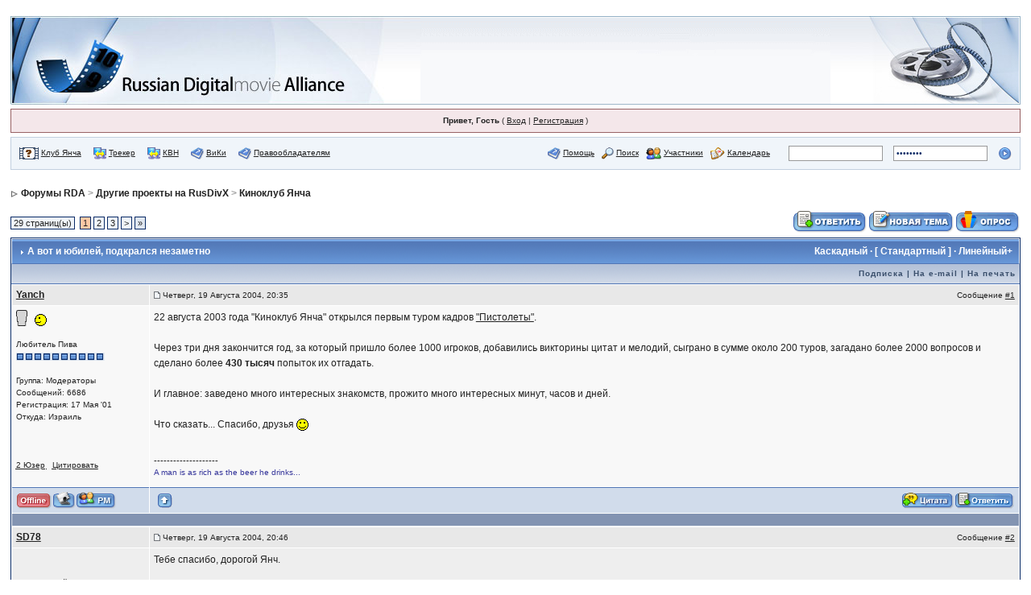

--- FILE ---
content_type: text/html; charset=windows-1251
request_url: http://www.rusdivx.net/ibf/index.php?s=7606533927f319c40cd8730be40b55eb&showtopic=15908&hl=
body_size: 11102
content:
<!DOCTYPE HTML PUBLIC "-//W3C//DTD HTML 4.0//EN">
<html>
<head> 
<title>Форумы RDA -> А вот и юбилей</title>
<meta http-equiv="content-type" content="text/html; charset=windows-1251" /> 
 
<style type="text/css" media="all">
	@import url(style_images/css_8.css);
</style> 
 
</head> 
<body>
<div id="ipbwrapper">
<!--ipb.javascript.start-->
<script type="text/javascript">
<!--
 var ipb_var_st       = "";
 var ipb_lang_tpl_q1  = "Для перехода введите номер страницы от 1 до";
 var ipb_var_s        = "e2958abc0ccae1501b046848771a5220";
 var ipb_var_phpext   = "php";
 var ipb_var_base_url = "http://www.rusdivx.net/ibf/index.php?s=e2958abc0ccae1501b046848771a5220&amp;";
 var ipb_input_f      = "35";
 var ipb_input_t      = "15908";
 var ipb_input_p      = "";
 var ipb_var_cookieid = "";
 var ipb_var_cookie_domain = ".rusdivx.net";
 var ipb_var_cookie_path   = "/";
 //-->
</script>
<script type="text/javascript">

  var _gaq = _gaq || [];
  _gaq.push(['_setAccount', 'UA-25992949-1']);
  _gaq.push(['_setDomainName', 'rusdivx.net']);
  _gaq.push(['_trackPageview']);

  (function() {
    var ga = document.createElement('script'); ga.type = 'text/javascript'; ga.async = true;
    ga.src = ('https:' == document.location.protocol ? 'https://ssl' : 'http://www') + '.google-analytics.com/ga.js';
    var s = document.getElementsByTagName('script')[0]; s.parentNode.insertBefore(ga, s);
  })();

</script>
<script type="text/javascript" src='jscripts/ipb_global.js'></script>
<script type="text/javascript" src='jscripts/ipb_jquery.js'></script>
<script type="text/javascript">

$(document).ready(function(){
initSpoilers('body');

});

function initSpoilers(context)
{
 var context = context || 'body';
 $('div.sp-head-wrap', $(context)).click(function(){
 $(this).find('div.sp-head').toggleClass('unfolded');
 $(this).next('div.sp-body').slideToggle('fast');
 });
}
</script>
<!--ipb.javascript.end-->

<table width="100%" height="110" border="0" cellpadding="0" cellspacing="0">
<tr>
	<td style='padding: 0px' style="width: 509px"><div style="background-image:url(style_images/1_old/logo/logo_14.jpg); background-repeat: repeat-x; height: 110px; width:509px">&nbsp;</div></td>
	<td style='padding: 0px' width=100%><div style="background-image:url(style_images/1_old/logo/logo_13.gif); background-repeat: repeat-x; height: 110px">&nbsp;</div></td>
	<td style='padding: 0px' style="width: 236px"><div style="background-image:url(style_images/1_old/logo/logo_16.jpg); background-repeat: repeat-x; height: 110px; width:236px">&nbsp;</div></td>
</tr>
</table> 
<div id="userlinksguest">
	<p class="pcen"><b>Привет, Гость</b> ( <a href="http://www.rusdivx.net/ibf/index.php?s=e2958abc0ccae1501b046848771a5220&amp;act=Login&amp;CODE=00">Вход</a> | <a href="http://www.rusdivx.net/ibf/index.php?s=e2958abc0ccae1501b046848771a5220&amp;act=Reg&amp;CODE=00">Регистрация</a> )	</p>
</div>

<table width="100%" cellspacing="0" class="newslink">
<tr>
<td>
<img src="style_images/1_old/atb_quiz.gif" border="0" alt="" />&nbsp;<a href='http://quiz.rusdivx.net'>Клуб Янча</a>
&nbsp; &nbsp;
<img src="style_images/1_old/tracker.gif" border="0" alt="" />&nbsp;<a href='http://tracker.rusdivx.net/'>Трекер</a>
&nbsp; &nbsp;
<img src="style_images/1_old/tracker.gif" border="0" alt="" />&nbsp;<a href='http://kvn.rusdivx.net/'>КВН</a>
&nbsp; &nbsp;
<img src="style_images/1_old/atb_help.gif" border="0" alt="" />&nbsp;<a href='http://wiki.rusdivx.net/'>ВиКи</a>
&nbsp; &nbsp;
<img src="style_images/1_old/atb_help.gif" border="0" alt="" />&nbsp;<a href='http://tracker.rusdivx.net/info.php'>Правообладателям</a>&nbsp;
<!--IBF.RULES-->
</td>
<td align="right">
<img src="style_images/1_old/atb_help.gif" border="0" alt="" />&nbsp;<a href='http://www.rusdivx.net/ibf/index.php?s=e2958abc0ccae1501b046848771a5220&amp;act=Help'>Помощь</a>
&nbsp; 
<img src="style_images/1_old/atb_search.gif" border="0" alt="" />&nbsp;<a href='http://www.rusdivx.net/ibf/index.php?s=e2958abc0ccae1501b046848771a5220&amp;act=Search'>Поиск</a>
&nbsp; 
<img src="style_images/1_old/atb_members.gif" border="0" alt="" />&nbsp;<a href='http://www.rusdivx.net/ibf/index.php?s=e2958abc0ccae1501b046848771a5220&amp;act=Members'>Участники</a>
&nbsp; 
<img src="style_images/1_old/atb_calendar.gif" border="0" alt="" />&nbsp;<a href='http://www.rusdivx.net/ibf/index.php?s=e2958abc0ccae1501b046848771a5220&amp;act=calendar'>Календарь</a>
&nbsp; 
<!--IBF.CHATLINK-->
<!--IBF.TSLLINK-->
&nbsp;&nbsp;<form action="http://www.rusdivx.net/ibf/index.php?s=e2958abc0ccae1501b046848771a5220&amp;act=Login&amp;CODE=01&amp;CookieDate=1" method="post">
<input type="text" size="17" name="UserName1" onfocus="this.value=''" value="" />
<input type='password' size='17' name='PassWord' onfocus="this.value=''" value='ibfrules' />
<input class="button" type='image' src='style_images/1_old/login-button.gif' />
</form></td>
</tr>
</table>
<br />
<div id="navstrip"><img src='style_images/1_old/nav.gif' border='0'  alt='&gt;' />&nbsp;<a href='http://www.rusdivx.net/ibf/index.php?s=e2958abc0ccae1501b046848771a5220&amp;act=idx'>Форумы RDA</a>&nbsp;>&nbsp;<a href='http://www.rusdivx.net/ibf/index.php?s=e2958abc0ccae1501b046848771a5220&amp;showforum=45'>Другие проекты на RusDivX</a>&nbsp;>&nbsp;<a href='http://www.rusdivx.net/ibf/index.php?s=e2958abc0ccae1501b046848771a5220&amp;showforum=35'>Киноклуб Янча</a><br><font color=red><b></b></font></div>
<!--IBF.NEWPMBOX-->

<body>
<script type="text/javascript">
<!--
var ipb_lang_tt_prompt = "Копирование прямой ссылки на это сообщение для сохранения в буфере обмена";
var ipb_lang_js_del_1  = "Вы действительно хотите удалить это сообщение?";
var ipb_lang_js_del_2  = "Не хотите, как хотите :)";
var addquotebutton     = "style_images/1_old/p_mq_add.gif";
var removequotebutton  = "style_images/1_old/p_mq_remove.gif";
var unselectedbutton = "style_images/1_old/topic_unselected.gif";
var selectedbutton   = "style_images/1_old/topic_selected.gif";
var lang_gobutton    = "с отмеченными";
var lang_suredelete  = "Вы действительно хотите удалить эти сообщения?";
-->
</script>
<script type="text/javascript" src="jscripts/ipb_topic.js"></script>
<script type="text/javascript" src="html/quote2user.js"></script> 
<a name="top"></a>

<table cellspacing="0">
	<tr>
		<td style='padding-left:0px' width="40%" valign="middle" nowrap="nowrap"><div><span class="pagelink"><a title="Перейти к странице номер..." href="javascript:multi_page_jump('http://www.rusdivx.net/ibf/index.php?s=e2958abc0ccae1501b046848771a5220&amp;showtopic=15908',580,20);">29 страниц(ы)</a></span>&nbsp;&nbsp;<span class="pagecurrent">1</span>&nbsp;<span class="pagelink"><a href="http://www.rusdivx.net/ibf/index.php?s=e2958abc0ccae1501b046848771a5220&amp;showtopic=15908&amp;st=20" title="2">2</a></span>&nbsp;<span class="pagelink"><a href="http://www.rusdivx.net/ibf/index.php?s=e2958abc0ccae1501b046848771a5220&amp;showtopic=15908&amp;st=40" title="3">3</a></span>&nbsp;<span class="pagelink"><a href="http://www.rusdivx.net/ibf/index.php?s=e2958abc0ccae1501b046848771a5220&amp;showtopic=15908&amp;st=20" title="на следующую">&gt;</a></span>&nbsp;<span class="pagelinklast"><a href="http://www.rusdivx.net/ibf/index.php?s=e2958abc0ccae1501b046848771a5220&amp;showtopic=15908&amp;st=560" title="к последней">&raquo;</a></span>&nbsp;&nbsp;<!--
	( <a href="http://www.rusdivx.net/ibf/index.php?s=e2958abc0ccae1501b046848771a5220&amp;act=ST&amp;f=35&amp;t=15908&amp;view=getnewpost">К первому непрочитанному сообщению</a> )
--></div></td>
		<td class='nopad' style='padding:0px 0px 5px 0px' align="right" width="60%" valign="middle"><a href="http://www.rusdivx.net/ibf/index.php?s=e2958abc0ccae1501b046848771a5220&amp;act=Post&amp;CODE=02&amp;f=35&amp;t=15908"><img src='style_images/1_old/t_reply.gif' border='0'  alt='Reply to this topic' /></a><a href="http://www.rusdivx.net/ibf/index.php?s=e2958abc0ccae1501b046848771a5220&amp;act=Post&amp;CODE=00&amp;f=35" title="Создание новой темы"><img src='style_images/1_old/t_new.gif' border='0'  alt='Start new topic' /></a><a href="http://www.rusdivx.net/ibf/index.php?s=e2958abc0ccae1501b046848771a5220&amp;act=Post&amp;CODE=10&amp;f=35"><img src='style_images/1_old/t_poll.gif' border='0'  alt='Start Poll' /></a><!--{IBF.START_NEW_POLL}--></td>
	</tr>
</table>
<div class="borderwrap">
	<div class="maintitle">
		<p class="expand">
			<a href="http://www.rusdivx.net/ibf/index.php?s=e2958abc0ccae1501b046848771a5220&amp;showtopic=15908&amp;mode=threaded">Каскадный</a> &middot;
			[ <a href="http://www.rusdivx.net/ibf/index.php?s=e2958abc0ccae1501b046848771a5220&amp;showtopic=15908&amp;mode=linear">Стандартный</a> ] &middot;
			<a href="http://www.rusdivx.net/ibf/index.php?s=e2958abc0ccae1501b046848771a5220&amp;showtopic=15908&amp;mode=linearplus">Линейный+</a>
		</p>
		<p><img src='style_images/1_old/nav_m.gif' border='0'  alt='&gt;' width='8' height='8' />&nbsp;<b>А вот и юбилей</b>, подкрался незаметно</p>
	</div>
	<!--{IBF.POLL}-->
	<div align="right" class="subtitle">
		<div><a href="http://www.rusdivx.net/ibf/index.php?s=e2958abc0ccae1501b046848771a5220&amp;act=usercp&amp;CODE=start_subs&amp;method=topic&amp;tid=15908">Подписка</a> | <a href="http://www.rusdivx.net/ibf/index.php?s=e2958abc0ccae1501b046848771a5220&amp;act=Forward&amp;f=35&amp;t=15908">На e-mail</a> | <a href="http://www.rusdivx.net/ibf/index.php?s=e2958abc0ccae1501b046848771a5220&amp;act=Print&amp;client=printer&amp;f=35&amp;t=15908">На печать</a>
		</div>
	</div><!--Begin Msg Number 224458-->
<table cellspacing="1">
	<tr>
		<td valign="middle" class="row2" width="1%"><a name="entry224458"></a><span class="normalname"><a href='http://www.rusdivx.net/ibf/index.php?s=e2958abc0ccae1501b046848771a5220&amp;showuser=219'>Yanch</a></span></td>
		<td class="row2" valign="top" width="99%">
			<!-- POSTED DATE DIV -->
			<div style="float: left;">
				<span class="postdetails"> <img src='style_images/1_old/to_post_off.gif' alt='post' border='0' style='padding-bottom:2px' /> Четверг, 19 Августа 2004, 20:35</span>
			</div>
			<!-- REPORT / DELETE / EDIT / QUOTE DIV -->
			<div align="right">
				<span class="postdetails"> Сообщение
					<a title="Ссылка на это сообщение" href="#" onclick="link_to_post(224458); return false;">#1</a>				</span>
			</div>
		</td>
	</tr>
	<tr>
		<td valign="top" class="post2">
        	<span class="postdetails">
       		<img src='http://www.rusdivx.net/pics/rda/yanch.gif' border='0' width='45' height='20' alt='' /><br /><br />
        		Любитель Пива<br />
         		<img src='style_images/1_old/pip.gif' border='0'  alt='*' /><img src='style_images/1_old/pip.gif' border='0'  alt='*' /><img src='style_images/1_old/pip.gif' border='0'  alt='*' /><img src='style_images/1_old/pip.gif' border='0'  alt='*' /><img src='style_images/1_old/pip.gif' border='0'  alt='*' /><img src='style_images/1_old/pip.gif' border='0'  alt='*' /><img src='style_images/1_old/pip.gif' border='0'  alt='*' /><img src='style_images/1_old/pip.gif' border='0'  alt='*' /><img src='style_images/1_old/pip.gif' border='0'  alt='*' /><img src='style_images/1_old/pip.gif' border='0'  alt='*' /><br /><br />
        		Группа: Модераторы<br />
        		Сообщений: 6686<br />
        		Регистрация: 17 Мая '01<br />
        		Откуда: Израиль<br /><br />
        		 

<br /><br />
<acronym title='Вставить имя юзера в форму быстрого ответа'>
<a href="javascript:add2user('Yanch')">2 Юзер</a>
</acronym>
&nbsp;
<span style="cursor:pointer" onmousedown="javascript:quoteuser('Yanch',selectedTextAll());"
><acronym title='Выделите текст, нажмите сюда и цитата будет перенесена в форму быстрого ответа'>
<u>Цитировать</u>
</acronym></span>


        	</span><br />
        	<img src="style_images/1_old/spacer.gif" alt="" width="160" height="1" /><br /> 
       </td>
       <td width="100%" valign="top" class="post2">
			<!-- THE POST 224458 -->
			<div class="postcolor"> 22 августа 2003 года &quot;Киноклуб Янча&quot; открылся первым туром кадров <a href='http://quiz.rusdivx.net/guesses.php?tourtype=2&idx=103' target='_blank'>&quot;Пистолеты&quot;</a>.<br><br>Через три дня закончится год, за который пришло более 1000 игроков, добавились викторины цитат и мелодий, сыграно в сумме около 200 туров, загадано более 2000 вопросов и сделано более <b>430 тысяч</b> попыток их отгадать. <br><br>И главное: заведено много интересных знакомств, прожито много интересных минут, часов и дней.<br><br>Что сказать... Спасибо, друзья <!--emo&:)--><img src='http://www.rusdivx.net/ibf/html/emoticons/smileold.gif' border='0' style='vertical-align:middle' alt='smileold.gif' /><!--endemo-->  <!--IBF.ATTACHMENT_224458--></div>
				<br /><br />--------------------<br />
<div class="signature">A man is as rich as the beer he drinks...</div>
			<!-- THE POST -->
		</td>
	</tr>
	<tr>
		<td class="formbuttonrow" nowrap="nowrap">
			<div style='text-align:left'><img src='style_images/1_old/p_offline.gif' border='0'  alt='User is offline' /><a href="javascript:PopUp('http://www.rusdivx.net/ibf/index.php?s=e2958abc0ccae1501b046848771a5220&amp;act=Profile&amp;CODE=showcard&amp;MID=219','AddressCard','600','300','0','1','1','1')" title="Показать визитку"><img src='style_images/1_old/p_card.gif' border='0'  alt='Profile Card' /></a><a href="http://www.rusdivx.net/ibf/index.php?s=e2958abc0ccae1501b046848771a5220&amp;act=Msg&amp;CODE=04&amp;MID=219"><img src='style_images/1_old/p_pm.gif' border='0'  alt='PM' /></a><!----></div>
		</td>
		<td class="formbuttonrow" nowrap="nowrap">
			<!-- PM / EMAIL / WWW / MSGR -->
			<div style="float: left;">
				<a href="javascript:scroll(0,0);"><img src='style_images/1_old/p_up.gif' border='0'  alt='Go to the top of the page' /></a>
			</div>
			<!-- REPORT / UP -->
         	<div align="right">
         		<a href="#" onclick="multiquote_add(224458); return false;" title="Добавить к многочисленным цитатам"><img src="style_images/1_old/p_mq_add.gif" name="mad_224458" alt="+" /></a><a href="http://www.rusdivx.net/ibf/index.php?s=e2958abc0ccae1501b046848771a5220&amp;act=Post&amp;CODE=02&amp;f=35&amp;t=15908&amp;qpid=224458" title="Ответить прямо в этом сообщении"><img src='style_images/1_old/p_quote.gif' border='0'  alt='Quote Post' /></a>
         	</div>
         </td>
	</tr><tr>
	<td class="catend" colspan="2"><!-- no content --></td>
</tr>
</table><!--Begin Msg Number 224459-->
<table cellspacing="1">
	<tr>
		<td valign="middle" class="row2" width="1%"><a name="entry224459"></a><span class="normalname"><a href='http://www.rusdivx.net/ibf/index.php?s=e2958abc0ccae1501b046848771a5220&amp;showuser=4366'>SD78</a></span></td>
		<td class="row2" valign="top" width="99%">
			<!-- POSTED DATE DIV -->
			<div style="float: left;">
				<span class="postdetails"> <img src='style_images/1_old/to_post_off.gif' alt='post' border='0' style='padding-bottom:2px' /> Четверг, 19 Августа 2004, 20:46</span>
			</div>
			<!-- REPORT / DELETE / EDIT / QUOTE DIV -->
			<div align="right">
				<span class="postdetails"> Сообщение
					<a title="Ссылка на это сообщение" href="#" onclick="link_to_post(224459); return false;">#2</a>				</span>
			</div>
		</td>
	</tr>
	<tr>
		<td valign="top" class="post1">
        	<span class="postdetails">
       		<br /><br />
        		Начинающий кинолюбитель<br />
         		<img src='style_images/1_old/pip.gif' border='0'  alt='*' /><img src='style_images/1_old/pip.gif' border='0'  alt='*' /><br /><br />
        		Группа: Мемберы<br />
        		Сообщений: 139<br />
        		Регистрация: 24 Окт '03<br />
        		Откуда: Москва<br /><br />
        		 

<br /><br />
<acronym title='Вставить имя юзера в форму быстрого ответа'>
<a href="javascript:add2user('SD78')">2 Юзер</a>
</acronym>
&nbsp;
<span style="cursor:pointer" onmousedown="javascript:quoteuser('SD78',selectedTextAll());"
><acronym title='Выделите текст, нажмите сюда и цитата будет перенесена в форму быстрого ответа'>
<u>Цитировать</u>
</acronym></span>


        	</span><br />
        	<img src="style_images/1_old/spacer.gif" alt="" width="160" height="1" /><br /> 
       </td>
       <td width="100%" valign="top" class="post1">
			<!-- THE POST 224459 -->
			<div class="postcolor"> Тебе спасибо, дорогой Янч.  <!--IBF.ATTACHMENT_224459--></div>
				<br /><br />--------------------<br />
<div class="signature">&quot;You ain&#39;t fooling anybody, sweetheart&#33;&quot; ©</div>
			<!-- THE POST -->
		</td>
	</tr>
	<tr>
		<td class="formbuttonrow" nowrap="nowrap">
			<div style='text-align:left'><img src='style_images/1_old/p_offline.gif' border='0'  alt='User is offline' /><a href="javascript:PopUp('http://www.rusdivx.net/ibf/index.php?s=e2958abc0ccae1501b046848771a5220&amp;act=Profile&amp;CODE=showcard&amp;MID=4366','AddressCard','600','300','0','1','1','1')" title="Показать визитку"><img src='style_images/1_old/p_card.gif' border='0'  alt='Profile Card' /></a><a href="http://www.rusdivx.net/ibf/index.php?s=e2958abc0ccae1501b046848771a5220&amp;act=Msg&amp;CODE=04&amp;MID=4366"><img src='style_images/1_old/p_pm.gif' border='0'  alt='PM' /></a><!--<a href="http://www.rusdivx.net/ibf/index.php?s=e2958abc0ccae1501b046848771a5220&amp;act=Mail&amp;CODE=00&amp;MID=4366"><img src='style_images/1_old/p_email.gif' border='0'  alt='Email Poster' /></a>--></div>
		</td>
		<td class="formbuttonrow" nowrap="nowrap">
			<!-- PM / EMAIL / WWW / MSGR -->
			<div style="float: left;">
				<a href="javascript:scroll(0,0);"><img src='style_images/1_old/p_up.gif' border='0'  alt='Go to the top of the page' /></a>
			</div>
			<!-- REPORT / UP -->
         	<div align="right">
         		<a href="#" onclick="multiquote_add(224459); return false;" title="Добавить к многочисленным цитатам"><img src="style_images/1_old/p_mq_add.gif" name="mad_224459" alt="+" /></a><a href="http://www.rusdivx.net/ibf/index.php?s=e2958abc0ccae1501b046848771a5220&amp;act=Post&amp;CODE=02&amp;f=35&amp;t=15908&amp;qpid=224459" title="Ответить прямо в этом сообщении"><img src='style_images/1_old/p_quote.gif' border='0'  alt='Quote Post' /></a>
         	</div>
         </td>
	</tr><tr>
	<td class="catend" colspan="2"><!-- no content --></td>
</tr>
</table><!--Begin Msg Number 224460-->
<table cellspacing="1">
	<tr>
		<td valign="middle" class="row2" width="1%"><a name="entry224460"></a><span class="normalname"><a href='http://www.rusdivx.net/ibf/index.php?s=e2958abc0ccae1501b046848771a5220&amp;showuser=9564'>yozhix</a></span></td>
		<td class="row2" valign="top" width="99%">
			<!-- POSTED DATE DIV -->
			<div style="float: left;">
				<span class="postdetails"> <img src='style_images/1_old/to_post_off.gif' alt='post' border='0' style='padding-bottom:2px' /> Четверг, 19 Августа 2004, 21:13</span>
			</div>
			<!-- REPORT / DELETE / EDIT / QUOTE DIV -->
			<div align="right">
				<span class="postdetails"> Сообщение
					<a title="Ссылка на это сообщение" href="#" onclick="link_to_post(224460); return false;">#3</a>				</span>
			</div>
		</td>
	</tr>
	<tr>
		<td valign="top" class="post2">
        	<span class="postdetails">
       		<img src='http://www.rusdivx.net/ibf/uploads/yozhix.jpg' border='0' width='64' height='64' alt='' /><br /><br />
        		Видеоман<br />
         		<img src='style_images/1_old/pip.gif' border='0'  alt='*' /><img src='style_images/1_old/pip.gif' border='0'  alt='*' /><img src='style_images/1_old/pip.gif' border='0'  alt='*' /><img src='style_images/1_old/pip.gif' border='0'  alt='*' /><img src='style_images/1_old/pip.gif' border='0'  alt='*' /><br /><br />
        		Группа: Мемберы<br />
        		Сообщений: 1463<br />
        		Регистрация: 20 Июля '04<br />
        		<br />
        		 

<br /><br />
<acronym title='Вставить имя юзера в форму быстрого ответа'>
<a href="javascript:add2user('yozhix')">2 Юзер</a>
</acronym>
&nbsp;
<span style="cursor:pointer" onmousedown="javascript:quoteuser('yozhix',selectedTextAll());"
><acronym title='Выделите текст, нажмите сюда и цитата будет перенесена в форму быстрого ответа'>
<u>Цитировать</u>
</acronym></span>


        	</span><br />
        	<img src="style_images/1_old/spacer.gif" alt="" width="160" height="1" /><br /> 
       </td>
       <td width="100%" valign="top" class="post2">
			<!-- THE POST 224460 -->
			<div class="postcolor"> Respect от yozhix и NewMiracle&#33;  <!--emo&:yesyes:--><img src='http://www.rusdivx.net/ibf/html/emoticons/yesyes.gif' border='0' style='vertical-align:middle' alt='yesyes.gif' /><!--endemo-->   <!--IBF.ATTACHMENT_224460--></div>
				
			<!-- THE POST -->
		</td>
	</tr>
	<tr>
		<td class="formbuttonrow" nowrap="nowrap">
			<div style='text-align:left'><img src='style_images/1_old/p_offline.gif' border='0'  alt='User is offline' /><a href="javascript:PopUp('http://www.rusdivx.net/ibf/index.php?s=e2958abc0ccae1501b046848771a5220&amp;act=Profile&amp;CODE=showcard&amp;MID=9564','AddressCard','600','300','0','1','1','1')" title="Показать визитку"><img src='style_images/1_old/p_card.gif' border='0'  alt='Profile Card' /></a><a href="http://www.rusdivx.net/ibf/index.php?s=e2958abc0ccae1501b046848771a5220&amp;act=Msg&amp;CODE=04&amp;MID=9564"><img src='style_images/1_old/p_pm.gif' border='0'  alt='PM' /></a><!----></div>
		</td>
		<td class="formbuttonrow" nowrap="nowrap">
			<!-- PM / EMAIL / WWW / MSGR -->
			<div style="float: left;">
				<a href="javascript:scroll(0,0);"><img src='style_images/1_old/p_up.gif' border='0'  alt='Go to the top of the page' /></a>
			</div>
			<!-- REPORT / UP -->
         	<div align="right">
         		<a href="#" onclick="multiquote_add(224460); return false;" title="Добавить к многочисленным цитатам"><img src="style_images/1_old/p_mq_add.gif" name="mad_224460" alt="+" /></a><a href="http://www.rusdivx.net/ibf/index.php?s=e2958abc0ccae1501b046848771a5220&amp;act=Post&amp;CODE=02&amp;f=35&amp;t=15908&amp;qpid=224460" title="Ответить прямо в этом сообщении"><img src='style_images/1_old/p_quote.gif' border='0'  alt='Quote Post' /></a>
         	</div>
         </td>
	</tr><tr>
	<td class="catend" colspan="2"><!-- no content --></td>
</tr>
</table><!--Begin Msg Number 224465-->
<table cellspacing="1">
	<tr>
		<td valign="middle" class="row2" width="1%"><a name="entry224465"></a><span class="normalname"><a href='http://www.rusdivx.net/ibf/index.php?s=e2958abc0ccae1501b046848771a5220&amp;showuser=237'>genpix</a></span></td>
		<td class="row2" valign="top" width="99%">
			<!-- POSTED DATE DIV -->
			<div style="float: left;">
				<span class="postdetails"> <img src='style_images/1_old/to_post_off.gif' alt='post' border='0' style='padding-bottom:2px' /> Четверг, 19 Августа 2004, 22:39</span>
			</div>
			<!-- REPORT / DELETE / EDIT / QUOTE DIV -->
			<div align="right">
				<span class="postdetails"> Сообщение
					<a title="Ссылка на это сообщение" href="#" onclick="link_to_post(224465); return false;">#4</a>				</span>
			</div>
		</td>
	</tr>
	<tr>
		<td valign="top" class="post1">
        	<span class="postdetails">
       		<img src='http://home.comcast.net/~gen_pix/genpix.gif' border='0' width='48' height='56' alt='' /><br /><br />
        		Видеоман<br />
         		<img src='style_images/1_old/pip.gif' border='0'  alt='*' /><img src='style_images/1_old/pip.gif' border='0'  alt='*' /><img src='style_images/1_old/pip.gif' border='0'  alt='*' /><img src='style_images/1_old/pip.gif' border='0'  alt='*' /><img src='style_images/1_old/pip.gif' border='0'  alt='*' /><img src='style_images/1_old/pip.gif' border='0'  alt='*' /><img src='style_images/1_old/pip.gif' border='0'  alt='*' /><img src='style_images/1_old/pip.gif' border='0'  alt='*' /><br /><br />
        		Группа: Ветеран Team RDA<br />
        		Сообщений: 4763<br />
        		Регистрация: 22 Мая '01<br />
        		Откуда: USA<br /><br />
        		 

<br /><br />
<acronym title='Вставить имя юзера в форму быстрого ответа'>
<a href="javascript:add2user('genpix')">2 Юзер</a>
</acronym>
&nbsp;
<span style="cursor:pointer" onmousedown="javascript:quoteuser('genpix',selectedTextAll());"
><acronym title='Выделите текст, нажмите сюда и цитата будет перенесена в форму быстрого ответа'>
<u>Цитировать</u>
</acronym></span>


        	</span><br />
        	<img src="style_images/1_old/spacer.gif" alt="" width="160" height="1" /><br /> 
       </td>
       <td width="100%" valign="top" class="post1">
			<!-- THE POST 224465 -->
			<div class="postcolor"> ... а также появились новые вредные привычки (как говорит моя жена, которая не может оторвать меня от компутера  <!--emo&:rolleyes:--><img src='http://www.rusdivx.net/ibf/html/emoticons/rolleyes.gif' border='0' style='vertical-align:middle' alt='rolleyes.gif' /><!--endemo--> )  <!--IBF.ATTACHMENT_224465--></div>
				<br /><br />--------------------<br />
<div class="signature">Never tell your personal problems to anyone... <br />20% don&#39;t care and the other 80% are glad you have them</div>
			<!-- THE POST -->
		</td>
	</tr>
	<tr>
		<td class="formbuttonrow" nowrap="nowrap">
			<div style='text-align:left'><img src='style_images/1_old/p_offline.gif' border='0'  alt='User is offline' /><a href="javascript:PopUp('http://www.rusdivx.net/ibf/index.php?s=e2958abc0ccae1501b046848771a5220&amp;act=Profile&amp;CODE=showcard&amp;MID=237','AddressCard','600','300','0','1','1','1')" title="Показать визитку"><img src='style_images/1_old/p_card.gif' border='0'  alt='Profile Card' /></a><a href="http://www.rusdivx.net/ibf/index.php?s=e2958abc0ccae1501b046848771a5220&amp;act=Msg&amp;CODE=04&amp;MID=237"><img src='style_images/1_old/p_pm.gif' border='0'  alt='PM' /></a><!----></div>
		</td>
		<td class="formbuttonrow" nowrap="nowrap">
			<!-- PM / EMAIL / WWW / MSGR -->
			<div style="float: left;">
				<a href="javascript:scroll(0,0);"><img src='style_images/1_old/p_up.gif' border='0'  alt='Go to the top of the page' /></a>
			</div>
			<!-- REPORT / UP -->
         	<div align="right">
         		<a href="#" onclick="multiquote_add(224465); return false;" title="Добавить к многочисленным цитатам"><img src="style_images/1_old/p_mq_add.gif" name="mad_224465" alt="+" /></a><a href="http://www.rusdivx.net/ibf/index.php?s=e2958abc0ccae1501b046848771a5220&amp;act=Post&amp;CODE=02&amp;f=35&amp;t=15908&amp;qpid=224465" title="Ответить прямо в этом сообщении"><img src='style_images/1_old/p_quote.gif' border='0'  alt='Quote Post' /></a>
         	</div>
         </td>
	</tr><tr>
	<td class="catend" colspan="2"><!-- no content --></td>
</tr>
</table><!--Begin Msg Number 224525-->
<table cellspacing="1">
	<tr>
		<td valign="middle" class="row2" width="1%"><a name="entry224525"></a><span class="normalname"><a href='http://www.rusdivx.net/ibf/index.php?s=e2958abc0ccae1501b046848771a5220&amp;showuser=4433'>Ulisss</a></span></td>
		<td class="row2" valign="top" width="99%">
			<!-- POSTED DATE DIV -->
			<div style="float: left;">
				<span class="postdetails"> <img src='style_images/1_old/to_post_off.gif' alt='post' border='0' style='padding-bottom:2px' /> Пятница, 20 Августа 2004, 13:20</span>
			</div>
			<!-- REPORT / DELETE / EDIT / QUOTE DIV -->
			<div align="right">
				<span class="postdetails"> Сообщение
					<a title="Ссылка на это сообщение" href="#" onclick="link_to_post(224525); return false;">#5</a>				</span>
			</div>
		</td>
	</tr>
	<tr>
		<td valign="top" class="post2">
        	<span class="postdetails">
       		<img src='http://www.rusdivx.net/pics/rda/ulisss.jpg' border='0' width='95' height='100' alt='' /><br /><br />
        		Завсегдатай<br />
         		<img src='style_images/1_old/pip.gif' border='0'  alt='*' /><img src='style_images/1_old/pip.gif' border='0'  alt='*' /><img src='style_images/1_old/pip.gif' border='0'  alt='*' /><img src='style_images/1_old/pip.gif' border='0'  alt='*' /><br /><br />
        		Группа: Мемберы<br />
        		Сообщений: 961<br />
        		Регистрация: 27 Окт '03<br />
        		Откуда: Екатеринбург<br /><br />
        		 

<br /><br />
<acronym title='Вставить имя юзера в форму быстрого ответа'>
<a href="javascript:add2user('Ulisss')">2 Юзер</a>
</acronym>
&nbsp;
<span style="cursor:pointer" onmousedown="javascript:quoteuser('Ulisss',selectedTextAll());"
><acronym title='Выделите текст, нажмите сюда и цитата будет перенесена в форму быстрого ответа'>
<u>Цитировать</u>
</acronym></span>


        	</span><br />
        	<img src="style_images/1_old/spacer.gif" alt="" width="160" height="1" /><br /> 
       </td>
       <td width="100%" valign="top" class="post2">
			<!-- THE POST 224525 -->
			<div class="postcolor"> ну и как праздновать бум?  <!--emo&B)--><img src='http://www.rusdivx.net/ibf/html/emoticons/cool.gif' border='0' style='vertical-align:middle' alt='cool.gif' /><!--endemo-->   <!--IBF.ATTACHMENT_224525--></div>
				<br /><br />--------------------<br />
<div class="signature">Интуиция - это способность головы &quot;..опой чуять&quot; (с)</div>
			<!-- THE POST -->
		</td>
	</tr>
	<tr>
		<td class="formbuttonrow" nowrap="nowrap">
			<div style='text-align:left'><img src='style_images/1_old/p_offline.gif' border='0'  alt='User is offline' /><a href="javascript:PopUp('http://www.rusdivx.net/ibf/index.php?s=e2958abc0ccae1501b046848771a5220&amp;act=Profile&amp;CODE=showcard&amp;MID=4433','AddressCard','600','300','0','1','1','1')" title="Показать визитку"><img src='style_images/1_old/p_card.gif' border='0'  alt='Profile Card' /></a><a href="http://www.rusdivx.net/ibf/index.php?s=e2958abc0ccae1501b046848771a5220&amp;act=Msg&amp;CODE=04&amp;MID=4433"><img src='style_images/1_old/p_pm.gif' border='0'  alt='PM' /></a><!----></div>
		</td>
		<td class="formbuttonrow" nowrap="nowrap">
			<!-- PM / EMAIL / WWW / MSGR -->
			<div style="float: left;">
				<a href="javascript:scroll(0,0);"><img src='style_images/1_old/p_up.gif' border='0'  alt='Go to the top of the page' /></a>
			</div>
			<!-- REPORT / UP -->
         	<div align="right">
         		<a href="#" onclick="multiquote_add(224525); return false;" title="Добавить к многочисленным цитатам"><img src="style_images/1_old/p_mq_add.gif" name="mad_224525" alt="+" /></a><a href="http://www.rusdivx.net/ibf/index.php?s=e2958abc0ccae1501b046848771a5220&amp;act=Post&amp;CODE=02&amp;f=35&amp;t=15908&amp;qpid=224525" title="Ответить прямо в этом сообщении"><img src='style_images/1_old/p_quote.gif' border='0'  alt='Quote Post' /></a>
         	</div>
         </td>
	</tr><tr>
	<td class="catend" colspan="2"><!-- no content --></td>
</tr>
</table><!--Begin Msg Number 224527-->
<table cellspacing="1">
	<tr>
		<td valign="middle" class="row2" width="1%"><a name="entry224527"></a><span class="normalname"><a href='http://www.rusdivx.net/ibf/index.php?s=e2958abc0ccae1501b046848771a5220&amp;showuser=622'>magr</a></span></td>
		<td class="row2" valign="top" width="99%">
			<!-- POSTED DATE DIV -->
			<div style="float: left;">
				<span class="postdetails"> <img src='style_images/1_old/to_post_off.gif' alt='post' border='0' style='padding-bottom:2px' /> Пятница, 20 Августа 2004, 13:25</span>
			</div>
			<!-- REPORT / DELETE / EDIT / QUOTE DIV -->
			<div align="right">
				<span class="postdetails"> Сообщение
					<a title="Ссылка на это сообщение" href="#" onclick="link_to_post(224527); return false;">#6</a>				</span>
			</div>
		</td>
	</tr>
	<tr>
		<td valign="top" class="post1">
        	<span class="postdetails">
       		<br /><br />
        		just magr<br />
         		<img src='style_images/1_old/pip.gif' border='0'  alt='*' /><img src='style_images/1_old/pip.gif' border='0'  alt='*' /><img src='style_images/1_old/pip.gif' border='0'  alt='*' /><img src='style_images/1_old/pip.gif' border='0'  alt='*' /><img src='style_images/1_old/pip.gif' border='0'  alt='*' /><img src='style_images/1_old/pip.gif' border='0'  alt='*' /><br /><br />
        		Группа: Ветеран Team RDA<br />
        		Сообщений: 2259<br />
        		Регистрация: 11 Апр '01<br />
        		<br />
        		 

<br /><br />
<acronym title='Вставить имя юзера в форму быстрого ответа'>
<a href="javascript:add2user('magr')">2 Юзер</a>
</acronym>
&nbsp;
<span style="cursor:pointer" onmousedown="javascript:quoteuser('magr',selectedTextAll());"
><acronym title='Выделите текст, нажмите сюда и цитата будет перенесена в форму быстрого ответа'>
<u>Цитировать</u>
</acronym></span>


        	</span><br />
        	<img src="style_images/1_old/spacer.gif" alt="" width="160" height="1" /><br /> 
       </td>
       <td width="100%" valign="top" class="post1">
			<!-- THE POST 224527 -->
			<div class="postcolor"> Всех с наступающим&#33;&#33;  <!--emo&:smilenew:--><img src='http://www.rusdivx.net/ibf/html/emoticons/smile.gif' border='0' style='vertical-align:middle' alt='smile.gif' /><!--endemo--> <br><br>Праздновать надо так, чтобы в понедельник картинки очередного тура гадать на ощупь.  <!--IBF.ATTACHMENT_224527--></div>
				
			<!-- THE POST -->
		</td>
	</tr>
	<tr>
		<td class="formbuttonrow" nowrap="nowrap">
			<div style='text-align:left'><img src='style_images/1_old/p_offline.gif' border='0'  alt='User is offline' /><a href="javascript:PopUp('http://www.rusdivx.net/ibf/index.php?s=e2958abc0ccae1501b046848771a5220&amp;act=Profile&amp;CODE=showcard&amp;MID=622','AddressCard','600','300','0','1','1','1')" title="Показать визитку"><img src='style_images/1_old/p_card.gif' border='0'  alt='Profile Card' /></a><a href="http://www.rusdivx.net/ibf/index.php?s=e2958abc0ccae1501b046848771a5220&amp;act=Msg&amp;CODE=04&amp;MID=622"><img src='style_images/1_old/p_pm.gif' border='0'  alt='PM' /></a><!--<a href="http://www.rusdivx.net/ibf/index.php?s=e2958abc0ccae1501b046848771a5220&amp;act=Mail&amp;CODE=00&amp;MID=622"><img src='style_images/1_old/p_email.gif' border='0'  alt='Email Poster' /></a>--></div>
		</td>
		<td class="formbuttonrow" nowrap="nowrap">
			<!-- PM / EMAIL / WWW / MSGR -->
			<div style="float: left;">
				<a href="javascript:scroll(0,0);"><img src='style_images/1_old/p_up.gif' border='0'  alt='Go to the top of the page' /></a>
			</div>
			<!-- REPORT / UP -->
         	<div align="right">
         		<a href="#" onclick="multiquote_add(224527); return false;" title="Добавить к многочисленным цитатам"><img src="style_images/1_old/p_mq_add.gif" name="mad_224527" alt="+" /></a><a href="http://www.rusdivx.net/ibf/index.php?s=e2958abc0ccae1501b046848771a5220&amp;act=Post&amp;CODE=02&amp;f=35&amp;t=15908&amp;qpid=224527" title="Ответить прямо в этом сообщении"><img src='style_images/1_old/p_quote.gif' border='0'  alt='Quote Post' /></a>
         	</div>
         </td>
	</tr><tr>
	<td class="catend" colspan="2"><!-- no content --></td>
</tr>
</table><!--Begin Msg Number 224735-->
<table cellspacing="1">
	<tr>
		<td valign="middle" class="row2" width="1%"><a name="entry224735"></a><span class="normalname"><a href='http://www.rusdivx.net/ibf/index.php?s=e2958abc0ccae1501b046848771a5220&amp;showuser=433'>Cronus</a></span></td>
		<td class="row2" valign="top" width="99%">
			<!-- POSTED DATE DIV -->
			<div style="float: left;">
				<span class="postdetails"> <img src='style_images/1_old/to_post_off.gif' alt='post' border='0' style='padding-bottom:2px' /> Воскресенье, 22 Августа 2004, 17:25</span>
			</div>
			<!-- REPORT / DELETE / EDIT / QUOTE DIV -->
			<div align="right">
				<span class="postdetails"> Сообщение
					<a title="Ссылка на это сообщение" href="#" onclick="link_to_post(224735); return false;">#7</a>				</span>
			</div>
		</td>
	</tr>
	<tr>
		<td valign="top" class="post2">
        	<span class="postdetails">
       		<br /><br />
        		Завсегдатай<br />
         		<img src='style_images/1_old/pip.gif' border='0'  alt='*' /><img src='style_images/1_old/pip.gif' border='0'  alt='*' /><img src='style_images/1_old/pip.gif' border='0'  alt='*' /><img src='style_images/1_old/pip.gif' border='0'  alt='*' /><br /><br />
        		Группа: Мемберы<br />
        		Сообщений: 579<br />
        		Регистрация: 03 Авг '01<br />
        		Откуда: Tallinn, Estonia<br /><br />
        		 

<br /><br />
<acronym title='Вставить имя юзера в форму быстрого ответа'>
<a href="javascript:add2user('Cronus')">2 Юзер</a>
</acronym>
&nbsp;
<span style="cursor:pointer" onmousedown="javascript:quoteuser('Cronus',selectedTextAll());"
><acronym title='Выделите текст, нажмите сюда и цитата будет перенесена в форму быстрого ответа'>
<u>Цитировать</u>
</acronym></span>


        	</span><br />
        	<img src="style_images/1_old/spacer.gif" alt="" width="160" height="1" /><br /> 
       </td>
       <td width="100%" valign="top" class="post2">
			<!-- THE POST 224735 -->
			<div class="postcolor"> Ура, товарищи&#33;  <!--IBF.ATTACHMENT_224735--></div>
				
			<!-- THE POST -->
		</td>
	</tr>
	<tr>
		<td class="formbuttonrow" nowrap="nowrap">
			<div style='text-align:left'><img src='style_images/1_old/p_offline.gif' border='0'  alt='User is offline' /><a href="javascript:PopUp('http://www.rusdivx.net/ibf/index.php?s=e2958abc0ccae1501b046848771a5220&amp;act=Profile&amp;CODE=showcard&amp;MID=433','AddressCard','600','300','0','1','1','1')" title="Показать визитку"><img src='style_images/1_old/p_card.gif' border='0'  alt='Profile Card' /></a><a href="http://www.rusdivx.net/ibf/index.php?s=e2958abc0ccae1501b046848771a5220&amp;act=Msg&amp;CODE=04&amp;MID=433"><img src='style_images/1_old/p_pm.gif' border='0'  alt='PM' /></a><!----></div>
		</td>
		<td class="formbuttonrow" nowrap="nowrap">
			<!-- PM / EMAIL / WWW / MSGR -->
			<div style="float: left;">
				<a href="javascript:scroll(0,0);"><img src='style_images/1_old/p_up.gif' border='0'  alt='Go to the top of the page' /></a>
			</div>
			<!-- REPORT / UP -->
         	<div align="right">
         		<a href="#" onclick="multiquote_add(224735); return false;" title="Добавить к многочисленным цитатам"><img src="style_images/1_old/p_mq_add.gif" name="mad_224735" alt="+" /></a><a href="http://www.rusdivx.net/ibf/index.php?s=e2958abc0ccae1501b046848771a5220&amp;act=Post&amp;CODE=02&amp;f=35&amp;t=15908&amp;qpid=224735" title="Ответить прямо в этом сообщении"><img src='style_images/1_old/p_quote.gif' border='0'  alt='Quote Post' /></a>
         	</div>
         </td>
	</tr><tr>
	<td class="catend" colspan="2"><!-- no content --></td>
</tr>
</table><!--Begin Msg Number 230924-->
<table cellspacing="1">
	<tr>
		<td valign="middle" class="row2" width="1%"><a name="entry230924"></a><span class="normalname"><a href='http://www.rusdivx.net/ibf/index.php?s=e2958abc0ccae1501b046848771a5220&amp;showuser=8411'>IDDQD</a></span></td>
		<td class="row2" valign="top" width="99%">
			<!-- POSTED DATE DIV -->
			<div style="float: left;">
				<span class="postdetails"> <img src='style_images/1_old/to_post_off.gif' alt='post' border='0' style='padding-bottom:2px' /> Среда, 06 Октября 2004, 13:14</span>
			</div>
			<!-- REPORT / DELETE / EDIT / QUOTE DIV -->
			<div align="right">
				<span class="postdetails"> Сообщение
					<a title="Ссылка на это сообщение" href="#" onclick="link_to_post(230924); return false;">#8</a>				</span>
			</div>
		</td>
	</tr>
	<tr>
		<td valign="top" class="post1">
        	<span class="postdetails">
       		<img src='http://www.rusdivx.net/ibf/uploads/iddqd.jpg' border='0' width='64' height='64' alt='' /><br /><br />
        		Видеоман<br />
         		<img src='style_images/1_old/pip.gif' border='0'  alt='*' /><img src='style_images/1_old/pip.gif' border='0'  alt='*' /><img src='style_images/1_old/pip.gif' border='0'  alt='*' /><img src='style_images/1_old/pip.gif' border='0'  alt='*' /><img src='style_images/1_old/pip.gif' border='0'  alt='*' /><br /><br />
        		Группа: Team RDA<br />
        		Сообщений: 1772<br />
        		Регистрация: 13 Мая '04<br />
        		Откуда: Казань<br /><br />
        		 

<br /><br />
<acronym title='Вставить имя юзера в форму быстрого ответа'>
<a href="javascript:add2user('IDDQD')">2 Юзер</a>
</acronym>
&nbsp;
<span style="cursor:pointer" onmousedown="javascript:quoteuser('IDDQD',selectedTextAll());"
><acronym title='Выделите текст, нажмите сюда и цитата будет перенесена в форму быстрого ответа'>
<u>Цитировать</u>
</acronym></span>


        	</span><br />
        	<img src="style_images/1_old/spacer.gif" alt="" width="160" height="1" /><br /> 
       </td>
       <td width="100%" valign="top" class="post1">
			<!-- THE POST 230924 -->
			<div class="postcolor">Дабы не захломлять форум созданием новых тем, решил вытащить на свет божий позабытый топик. К Дню согласия и примирения предлагаю забИть на все междоусобные распри и здесь в дальнейшем поздравлять друг друга с праздниками.<br />Как раз сегодня Dav народился <!--emo&:applause:--><img src='style_emoticons/default/applause.gif' border='0' style='vertical-align:middle' alt='applause.gif' /><!--endemo--> С Днюхой, самый упорный ты наш&#33;  <!--emo&:beer:--><img src='style_emoticons/default/beer.gif' border='0' style='vertical-align:middle' alt='beer.gif' /><!--endemo--> <!--IBF.ATTACHMENT_230924--></div>
				<br /><br />--------------------<br />
<div class="signature">God has a sense of humor, just look at the platypus.</div>
			<!-- THE POST -->
		</td>
	</tr>
	<tr>
		<td class="formbuttonrow" nowrap="nowrap">
			<div style='text-align:left'><img src='style_images/1_old/p_offline.gif' border='0'  alt='User is offline' /><a href="javascript:PopUp('http://www.rusdivx.net/ibf/index.php?s=e2958abc0ccae1501b046848771a5220&amp;act=Profile&amp;CODE=showcard&amp;MID=8411','AddressCard','600','300','0','1','1','1')" title="Показать визитку"><img src='style_images/1_old/p_card.gif' border='0'  alt='Profile Card' /></a><a href="http://www.rusdivx.net/ibf/index.php?s=e2958abc0ccae1501b046848771a5220&amp;act=Msg&amp;CODE=04&amp;MID=8411"><img src='style_images/1_old/p_pm.gif' border='0'  alt='PM' /></a><!--<a href="http://www.rusdivx.net/ibf/index.php?s=e2958abc0ccae1501b046848771a5220&amp;act=Mail&amp;CODE=00&amp;MID=8411"><img src='style_images/1_old/p_email.gif' border='0'  alt='Email Poster' /></a>--></div>
		</td>
		<td class="formbuttonrow" nowrap="nowrap">
			<!-- PM / EMAIL / WWW / MSGR -->
			<div style="float: left;">
				<a href="javascript:scroll(0,0);"><img src='style_images/1_old/p_up.gif' border='0'  alt='Go to the top of the page' /></a>
			</div>
			<!-- REPORT / UP -->
         	<div align="right">
         		<a href="#" onclick="multiquote_add(230924); return false;" title="Добавить к многочисленным цитатам"><img src="style_images/1_old/p_mq_add.gif" name="mad_230924" alt="+" /></a><a href="http://www.rusdivx.net/ibf/index.php?s=e2958abc0ccae1501b046848771a5220&amp;act=Post&amp;CODE=02&amp;f=35&amp;t=15908&amp;qpid=230924" title="Ответить прямо в этом сообщении"><img src='style_images/1_old/p_quote.gif' border='0'  alt='Quote Post' /></a>
         	</div>
         </td>
	</tr><tr>
	<td class="catend" colspan="2"><!-- no content --></td>
</tr>
</table><!--Begin Msg Number 230929-->
<table cellspacing="1">
	<tr>
		<td valign="middle" class="row2" width="1%"><a name="entry230929"></a><span class="normalname"><a href='http://www.rusdivx.net/ibf/index.php?s=e2958abc0ccae1501b046848771a5220&amp;showuser=6669'>korvet</a></span></td>
		<td class="row2" valign="top" width="99%">
			<!-- POSTED DATE DIV -->
			<div style="float: left;">
				<span class="postdetails"> <img src='style_images/1_old/to_post_off.gif' alt='post' border='0' style='padding-bottom:2px' /> Среда, 06 Октября 2004, 13:35</span>
			</div>
			<!-- REPORT / DELETE / EDIT / QUOTE DIV -->
			<div align="right">
				<span class="postdetails"> Сообщение
					<a title="Ссылка на это сообщение" href="#" onclick="link_to_post(230929); return false;">#9</a>				</span>
			</div>
		</td>
	</tr>
	<tr>
		<td valign="top" class="post2">
        	<span class="postdetails">
       		<img src='http://www.rusdivx.net/ibf/uploads/Korvet.jpg' border='0' width='52' height='65' alt='' /><br /><br />
        		Завсегдатай<br />
         		<img src='style_images/1_old/pip.gif' border='0'  alt='*' /><img src='style_images/1_old/pip.gif' border='0'  alt='*' /><img src='style_images/1_old/pip.gif' border='0'  alt='*' /><img src='style_images/1_old/pip.gif' border='0'  alt='*' /><br /><br />
        		Группа: Мемберы<br />
        		Сообщений: 772<br />
        		Регистрация: 29 Янв '04<br />
        		Откуда: Russia, Kazan<br /><br />
        		 

<br /><br />
<acronym title='Вставить имя юзера в форму быстрого ответа'>
<a href="javascript:add2user('korvet')">2 Юзер</a>
</acronym>
&nbsp;
<span style="cursor:pointer" onmousedown="javascript:quoteuser('korvet',selectedTextAll());"
><acronym title='Выделите текст, нажмите сюда и цитата будет перенесена в форму быстрого ответа'>
<u>Цитировать</u>
</acronym></span>


        	</span><br />
        	<img src="style_images/1_old/spacer.gif" alt="" width="160" height="1" /><br /> 
       </td>
       <td width="100%" valign="top" class="post2">
			<!-- THE POST 230929 -->
			<div class="postcolor"><!--QuoteBegin-IDDQD+там--><div class='quotetop'>QUOTE(IDDQD &#064; там)</div><div class='quotemain'><!--QuoteEBegin--><!--QuoteEnd--></div><!--QuoteEEnd--><br />Слава миротворцам&#33; <!--IBF.ATTACHMENT_230929--></div>
				<br /><br />--------------------<br />
<div class="signature">Я вас не вижу, но слышу, как дрожат ваши пальцы...</div>
			<!-- THE POST -->
		</td>
	</tr>
	<tr>
		<td class="formbuttonrow" nowrap="nowrap">
			<div style='text-align:left'><img src='style_images/1_old/p_offline.gif' border='0'  alt='User is offline' /><a href="javascript:PopUp('http://www.rusdivx.net/ibf/index.php?s=e2958abc0ccae1501b046848771a5220&amp;act=Profile&amp;CODE=showcard&amp;MID=6669','AddressCard','600','300','0','1','1','1')" title="Показать визитку"><img src='style_images/1_old/p_card.gif' border='0'  alt='Profile Card' /></a><a href="http://www.rusdivx.net/ibf/index.php?s=e2958abc0ccae1501b046848771a5220&amp;act=Msg&amp;CODE=04&amp;MID=6669"><img src='style_images/1_old/p_pm.gif' border='0'  alt='PM' /></a><!--<a href="http://www.rusdivx.net/ibf/index.php?s=e2958abc0ccae1501b046848771a5220&amp;act=Mail&amp;CODE=00&amp;MID=6669"><img src='style_images/1_old/p_email.gif' border='0'  alt='Email Poster' /></a>--></div>
		</td>
		<td class="formbuttonrow" nowrap="nowrap">
			<!-- PM / EMAIL / WWW / MSGR -->
			<div style="float: left;">
				<a href="javascript:scroll(0,0);"><img src='style_images/1_old/p_up.gif' border='0'  alt='Go to the top of the page' /></a>
			</div>
			<!-- REPORT / UP -->
         	<div align="right">
         		<a href="#" onclick="multiquote_add(230929); return false;" title="Добавить к многочисленным цитатам"><img src="style_images/1_old/p_mq_add.gif" name="mad_230929" alt="+" /></a><a href="http://www.rusdivx.net/ibf/index.php?s=e2958abc0ccae1501b046848771a5220&amp;act=Post&amp;CODE=02&amp;f=35&amp;t=15908&amp;qpid=230929" title="Ответить прямо в этом сообщении"><img src='style_images/1_old/p_quote.gif' border='0'  alt='Quote Post' /></a>
         	</div>
         </td>
	</tr><tr>
	<td class="catend" colspan="2"><!-- no content --></td>
</tr>
</table><!--Begin Msg Number 230931-->
<table cellspacing="1">
	<tr>
		<td valign="middle" class="row2" width="1%"><a name="entry230931"></a><span class="normalname"><a href='http://www.rusdivx.net/ibf/index.php?s=e2958abc0ccae1501b046848771a5220&amp;showuser=4869'>Dav</a></span></td>
		<td class="row2" valign="top" width="99%">
			<!-- POSTED DATE DIV -->
			<div style="float: left;">
				<span class="postdetails"> <img src='style_images/1_old/to_post_off.gif' alt='post' border='0' style='padding-bottom:2px' /> Среда, 06 Октября 2004, 13:42</span>
			</div>
			<!-- REPORT / DELETE / EDIT / QUOTE DIV -->
			<div align="right">
				<span class="postdetails"> Сообщение
					<a title="Ссылка на это сообщение" href="#" onclick="link_to_post(230931); return false;">#10</a>				</span>
			</div>
		</td>
	</tr>
	<tr>
		<td valign="top" class="post1">
        	<span class="postdetails">
       		<br /><br />
        		Опытный кинолюбитель<br />
         		<img src='style_images/1_old/pip.gif' border='0'  alt='*' /><img src='style_images/1_old/pip.gif' border='0'  alt='*' /><img src='style_images/1_old/pip.gif' border='0'  alt='*' /><br /><br />
        		Группа: Мемберы<br />
        		Сообщений: 380<br />
        		Регистрация: 13 Ноя '03<br />
        		Откуда: Moscow, Russia<br /><br />
        		 

<br /><br />
<acronym title='Вставить имя юзера в форму быстрого ответа'>
<a href="javascript:add2user('Dav')">2 Юзер</a>
</acronym>
&nbsp;
<span style="cursor:pointer" onmousedown="javascript:quoteuser('Dav',selectedTextAll());"
><acronym title='Выделите текст, нажмите сюда и цитата будет перенесена в форму быстрого ответа'>
<u>Цитировать</u>
</acronym></span>


        	</span><br />
        	<img src="style_images/1_old/spacer.gif" alt="" width="160" height="1" /><br /> 
       </td>
       <td width="100%" valign="top" class="post1">
			<!-- THE POST 230931 -->
			<div class="postcolor">Спасиба&#33;&#33;&#33;&#33;&#33;&#33;&#33;&#33;&#33;<br />Всем  <!--emo&:drink:--><img src='style_emoticons/default/drink.gif' border='0' style='vertical-align:middle' alt='drink.gif' /><!--endemo--> <br />Всех  <!--emo&:heart:--><img src='style_emoticons/default/heart.gif' border='0' style='vertical-align:middle' alt='heart.gif' /><!--endemo--> <!--IBF.ATTACHMENT_230931--></div>
				<br /><br />--------------------<br />
<div class="signature">Гаварити где Джери Гарсия Де Ля Паса или я вышыбу вам масги&#33;</div>
			<!-- THE POST -->
		</td>
	</tr>
	<tr>
		<td class="formbuttonrow" nowrap="nowrap">
			<div style='text-align:left'><img src='style_images/1_old/p_offline.gif' border='0'  alt='User is offline' /><a href="javascript:PopUp('http://www.rusdivx.net/ibf/index.php?s=e2958abc0ccae1501b046848771a5220&amp;act=Profile&amp;CODE=showcard&amp;MID=4869','AddressCard','600','300','0','1','1','1')" title="Показать визитку"><img src='style_images/1_old/p_card.gif' border='0'  alt='Profile Card' /></a><a href="http://www.rusdivx.net/ibf/index.php?s=e2958abc0ccae1501b046848771a5220&amp;act=Msg&amp;CODE=04&amp;MID=4869"><img src='style_images/1_old/p_pm.gif' border='0'  alt='PM' /></a><!--<a href="http://www.rusdivx.net/ibf/index.php?s=e2958abc0ccae1501b046848771a5220&amp;act=Mail&amp;CODE=00&amp;MID=4869"><img src='style_images/1_old/p_email.gif' border='0'  alt='Email Poster' /></a>--></div>
		</td>
		<td class="formbuttonrow" nowrap="nowrap">
			<!-- PM / EMAIL / WWW / MSGR -->
			<div style="float: left;">
				<a href="javascript:scroll(0,0);"><img src='style_images/1_old/p_up.gif' border='0'  alt='Go to the top of the page' /></a>
			</div>
			<!-- REPORT / UP -->
         	<div align="right">
         		<a href="#" onclick="multiquote_add(230931); return false;" title="Добавить к многочисленным цитатам"><img src="style_images/1_old/p_mq_add.gif" name="mad_230931" alt="+" /></a><a href="http://www.rusdivx.net/ibf/index.php?s=e2958abc0ccae1501b046848771a5220&amp;act=Post&amp;CODE=02&amp;f=35&amp;t=15908&amp;qpid=230931" title="Ответить прямо в этом сообщении"><img src='style_images/1_old/p_quote.gif' border='0'  alt='Quote Post' /></a>
         	</div>
         </td>
	</tr><tr>
	<td class="catend" colspan="2"><!-- no content --></td>
</tr>
</table><!--Begin Msg Number 230932-->
<table cellspacing="1">
	<tr>
		<td valign="middle" class="row2" width="1%"><a name="entry230932"></a><span class="normalname"><a href='http://www.rusdivx.net/ibf/index.php?s=e2958abc0ccae1501b046848771a5220&amp;showuser=219'>Yanch</a></span></td>
		<td class="row2" valign="top" width="99%">
			<!-- POSTED DATE DIV -->
			<div style="float: left;">
				<span class="postdetails"> <img src='style_images/1_old/to_post_off.gif' alt='post' border='0' style='padding-bottom:2px' /> Среда, 06 Октября 2004, 14:00</span>
			</div>
			<!-- REPORT / DELETE / EDIT / QUOTE DIV -->
			<div align="right">
				<span class="postdetails"> Сообщение
					<a title="Ссылка на это сообщение" href="#" onclick="link_to_post(230932); return false;">#11</a>				</span>
			</div>
		</td>
	</tr>
	<tr>
		<td valign="top" class="post2">
        	<span class="postdetails">
       		<img src='http://www.rusdivx.net/pics/rda/yanch.gif' border='0' width='45' height='20' alt='' /><br /><br />
        		Любитель Пива<br />
         		<img src='style_images/1_old/pip.gif' border='0'  alt='*' /><img src='style_images/1_old/pip.gif' border='0'  alt='*' /><img src='style_images/1_old/pip.gif' border='0'  alt='*' /><img src='style_images/1_old/pip.gif' border='0'  alt='*' /><img src='style_images/1_old/pip.gif' border='0'  alt='*' /><img src='style_images/1_old/pip.gif' border='0'  alt='*' /><img src='style_images/1_old/pip.gif' border='0'  alt='*' /><img src='style_images/1_old/pip.gif' border='0'  alt='*' /><img src='style_images/1_old/pip.gif' border='0'  alt='*' /><img src='style_images/1_old/pip.gif' border='0'  alt='*' /><br /><br />
        		Группа: Модераторы<br />
        		Сообщений: 6686<br />
        		Регистрация: 17 Мая '01<br />
        		Откуда: Израиль<br /><br />
        		 

<br /><br />
<acronym title='Вставить имя юзера в форму быстрого ответа'>
<a href="javascript:add2user('Yanch')">2 Юзер</a>
</acronym>
&nbsp;
<span style="cursor:pointer" onmousedown="javascript:quoteuser('Yanch',selectedTextAll());"
><acronym title='Выделите текст, нажмите сюда и цитата будет перенесена в форму быстрого ответа'>
<u>Цитировать</u>
</acronym></span>


        	</span><br />
        	<img src="style_images/1_old/spacer.gif" alt="" width="160" height="1" /><br /> 
       </td>
       <td width="100%" valign="top" class="post2">
			<!-- THE POST 230932 -->
			<div class="postcolor">С днем <!--emo&:)--><img src='style_emoticons/default/smileold.gif' border='0' style='vertical-align:middle' alt='smileold.gif' /><!--endemo--> <!--IBF.ATTACHMENT_230932--></div>
				<br /><br />--------------------<br />
<div class="signature">A man is as rich as the beer he drinks...</div>
			<!-- THE POST -->
		</td>
	</tr>
	<tr>
		<td class="formbuttonrow" nowrap="nowrap">
			<div style='text-align:left'><img src='style_images/1_old/p_offline.gif' border='0'  alt='User is offline' /><a href="javascript:PopUp('http://www.rusdivx.net/ibf/index.php?s=e2958abc0ccae1501b046848771a5220&amp;act=Profile&amp;CODE=showcard&amp;MID=219','AddressCard','600','300','0','1','1','1')" title="Показать визитку"><img src='style_images/1_old/p_card.gif' border='0'  alt='Profile Card' /></a><a href="http://www.rusdivx.net/ibf/index.php?s=e2958abc0ccae1501b046848771a5220&amp;act=Msg&amp;CODE=04&amp;MID=219"><img src='style_images/1_old/p_pm.gif' border='0'  alt='PM' /></a><!----></div>
		</td>
		<td class="formbuttonrow" nowrap="nowrap">
			<!-- PM / EMAIL / WWW / MSGR -->
			<div style="float: left;">
				<a href="javascript:scroll(0,0);"><img src='style_images/1_old/p_up.gif' border='0'  alt='Go to the top of the page' /></a>
			</div>
			<!-- REPORT / UP -->
         	<div align="right">
         		<a href="#" onclick="multiquote_add(230932); return false;" title="Добавить к многочисленным цитатам"><img src="style_images/1_old/p_mq_add.gif" name="mad_230932" alt="+" /></a><a href="http://www.rusdivx.net/ibf/index.php?s=e2958abc0ccae1501b046848771a5220&amp;act=Post&amp;CODE=02&amp;f=35&amp;t=15908&amp;qpid=230932" title="Ответить прямо в этом сообщении"><img src='style_images/1_old/p_quote.gif' border='0'  alt='Quote Post' /></a>
         	</div>
         </td>
	</tr><tr>
	<td class="catend" colspan="2"><!-- no content --></td>
</tr>
</table><!--Begin Msg Number 230961-->
<table cellspacing="1">
	<tr>
		<td valign="middle" class="row2" width="1%"><a name="entry230961"></a><span class="normalname"><a href='http://www.rusdivx.net/ibf/index.php?s=e2958abc0ccae1501b046848771a5220&amp;showuser=6669'>korvet</a></span></td>
		<td class="row2" valign="top" width="99%">
			<!-- POSTED DATE DIV -->
			<div style="float: left;">
				<span class="postdetails"> <img src='style_images/1_old/to_post_off.gif' alt='post' border='0' style='padding-bottom:2px' /> Среда, 06 Октября 2004, 15:37</span>
			</div>
			<!-- REPORT / DELETE / EDIT / QUOTE DIV -->
			<div align="right">
				<span class="postdetails"> Сообщение
					<a title="Ссылка на это сообщение" href="#" onclick="link_to_post(230961); return false;">#12</a>				</span>
			</div>
		</td>
	</tr>
	<tr>
		<td valign="top" class="post1">
        	<span class="postdetails">
       		<img src='http://www.rusdivx.net/ibf/uploads/Korvet.jpg' border='0' width='52' height='65' alt='' /><br /><br />
        		Завсегдатай<br />
         		<img src='style_images/1_old/pip.gif' border='0'  alt='*' /><img src='style_images/1_old/pip.gif' border='0'  alt='*' /><img src='style_images/1_old/pip.gif' border='0'  alt='*' /><img src='style_images/1_old/pip.gif' border='0'  alt='*' /><br /><br />
        		Группа: Мемберы<br />
        		Сообщений: 772<br />
        		Регистрация: 29 Янв '04<br />
        		Откуда: Russia, Kazan<br /><br />
        		 

<br /><br />
<acronym title='Вставить имя юзера в форму быстрого ответа'>
<a href="javascript:add2user('korvet')">2 Юзер</a>
</acronym>
&nbsp;
<span style="cursor:pointer" onmousedown="javascript:quoteuser('korvet',selectedTextAll());"
><acronym title='Выделите текст, нажмите сюда и цитата будет перенесена в форму быстрого ответа'>
<u>Цитировать</u>
</acronym></span>


        	</span><br />
        	<img src="style_images/1_old/spacer.gif" alt="" width="160" height="1" /><br /> 
       </td>
       <td width="100%" valign="top" class="post1">
			<!-- THE POST 230961 -->
			<div class="postcolor"><b>2 Dav</b> <br />Расти большой&#33; &quot;Будешь толстый и красивый&#33;&quot; (с) <!--emo&:D--><img src='style_emoticons/default/biggrinold.gif' border='0' style='vertical-align:middle' alt='biggrinold.gif' /><!--endemo--><br /><br /><span class='edit'>Отредактировано: <b>korvet</b> в Среда, 06 Октября 2004, 15:39</span> <!--IBF.ATTACHMENT_230961--></div>
				<br /><br />--------------------<br />
<div class="signature">Я вас не вижу, но слышу, как дрожат ваши пальцы...</div>
			<!-- THE POST -->
		</td>
	</tr>
	<tr>
		<td class="formbuttonrow" nowrap="nowrap">
			<div style='text-align:left'><img src='style_images/1_old/p_offline.gif' border='0'  alt='User is offline' /><a href="javascript:PopUp('http://www.rusdivx.net/ibf/index.php?s=e2958abc0ccae1501b046848771a5220&amp;act=Profile&amp;CODE=showcard&amp;MID=6669','AddressCard','600','300','0','1','1','1')" title="Показать визитку"><img src='style_images/1_old/p_card.gif' border='0'  alt='Profile Card' /></a><a href="http://www.rusdivx.net/ibf/index.php?s=e2958abc0ccae1501b046848771a5220&amp;act=Msg&amp;CODE=04&amp;MID=6669"><img src='style_images/1_old/p_pm.gif' border='0'  alt='PM' /></a><!--<a href="http://www.rusdivx.net/ibf/index.php?s=e2958abc0ccae1501b046848771a5220&amp;act=Mail&amp;CODE=00&amp;MID=6669"><img src='style_images/1_old/p_email.gif' border='0'  alt='Email Poster' /></a>--></div>
		</td>
		<td class="formbuttonrow" nowrap="nowrap">
			<!-- PM / EMAIL / WWW / MSGR -->
			<div style="float: left;">
				<a href="javascript:scroll(0,0);"><img src='style_images/1_old/p_up.gif' border='0'  alt='Go to the top of the page' /></a>
			</div>
			<!-- REPORT / UP -->
         	<div align="right">
         		<a href="#" onclick="multiquote_add(230961); return false;" title="Добавить к многочисленным цитатам"><img src="style_images/1_old/p_mq_add.gif" name="mad_230961" alt="+" /></a><a href="http://www.rusdivx.net/ibf/index.php?s=e2958abc0ccae1501b046848771a5220&amp;act=Post&amp;CODE=02&amp;f=35&amp;t=15908&amp;qpid=230961" title="Ответить прямо в этом сообщении"><img src='style_images/1_old/p_quote.gif' border='0'  alt='Quote Post' /></a>
         	</div>
         </td>
	</tr><tr>
	<td class="catend" colspan="2"><!-- no content --></td>
</tr>
</table><!--Begin Msg Number 230969-->
<table cellspacing="1">
	<tr>
		<td valign="middle" class="row2" width="1%"><a name="entry230969"></a><span class="normalname"><a href='http://www.rusdivx.net/ibf/index.php?s=e2958abc0ccae1501b046848771a5220&amp;showuser=9564'>yozhix</a></span></td>
		<td class="row2" valign="top" width="99%">
			<!-- POSTED DATE DIV -->
			<div style="float: left;">
				<span class="postdetails"> <img src='style_images/1_old/to_post_off.gif' alt='post' border='0' style='padding-bottom:2px' /> Среда, 06 Октября 2004, 16:07</span>
			</div>
			<!-- REPORT / DELETE / EDIT / QUOTE DIV -->
			<div align="right">
				<span class="postdetails"> Сообщение
					<a title="Ссылка на это сообщение" href="#" onclick="link_to_post(230969); return false;">#13</a>				</span>
			</div>
		</td>
	</tr>
	<tr>
		<td valign="top" class="post2">
        	<span class="postdetails">
       		<img src='http://www.rusdivx.net/ibf/uploads/yozhix.jpg' border='0' width='64' height='64' alt='' /><br /><br />
        		Видеоман<br />
         		<img src='style_images/1_old/pip.gif' border='0'  alt='*' /><img src='style_images/1_old/pip.gif' border='0'  alt='*' /><img src='style_images/1_old/pip.gif' border='0'  alt='*' /><img src='style_images/1_old/pip.gif' border='0'  alt='*' /><img src='style_images/1_old/pip.gif' border='0'  alt='*' /><br /><br />
        		Группа: Мемберы<br />
        		Сообщений: 1463<br />
        		Регистрация: 20 Июля '04<br />
        		<br />
        		 

<br /><br />
<acronym title='Вставить имя юзера в форму быстрого ответа'>
<a href="javascript:add2user('yozhix')">2 Юзер</a>
</acronym>
&nbsp;
<span style="cursor:pointer" onmousedown="javascript:quoteuser('yozhix',selectedTextAll());"
><acronym title='Выделите текст, нажмите сюда и цитата будет перенесена в форму быстрого ответа'>
<u>Цитировать</u>
</acronym></span>


        	</span><br />
        	<img src="style_images/1_old/spacer.gif" alt="" width="160" height="1" /><br /> 
       </td>
       <td width="100%" valign="top" class="post2">
			<!-- THE POST 230969 -->
			<div class="postcolor"><!--QuoteBegin-korvet+Среда, 06 Октября 2004, 15:37--><div class='quotetop'>QUOTE(korvet &#064; Среда, 06 Октября 2004, 15:37)</div><div class='quotemain'><!--QuoteEBegin--><b>2 Dav</b> <br />Расти большой&#33; &quot;Будешь толстый и красивый&#33;&quot; (с) <!--emo&:D--><img src='style_emoticons/default/biggrinold.gif' border='0' style='vertical-align:middle' alt='biggrinold.gif' /><!--endemo--><br /><div align='right'><a href="index.php?act=findpost&amp;pid=230961"><img src='style_images/1_old/post_snapback.gif' alt='*' border='0' /></a></div><br /><!--QuoteEnd--></div><!--QuoteEEnd--><br /><br />прально, а то по аватору в квизе - совсем истощал...<br /><br />С ДР&#33; <!--IBF.ATTACHMENT_230969--></div>
				
			<!-- THE POST -->
		</td>
	</tr>
	<tr>
		<td class="formbuttonrow" nowrap="nowrap">
			<div style='text-align:left'><img src='style_images/1_old/p_offline.gif' border='0'  alt='User is offline' /><a href="javascript:PopUp('http://www.rusdivx.net/ibf/index.php?s=e2958abc0ccae1501b046848771a5220&amp;act=Profile&amp;CODE=showcard&amp;MID=9564','AddressCard','600','300','0','1','1','1')" title="Показать визитку"><img src='style_images/1_old/p_card.gif' border='0'  alt='Profile Card' /></a><a href="http://www.rusdivx.net/ibf/index.php?s=e2958abc0ccae1501b046848771a5220&amp;act=Msg&amp;CODE=04&amp;MID=9564"><img src='style_images/1_old/p_pm.gif' border='0'  alt='PM' /></a><!----></div>
		</td>
		<td class="formbuttonrow" nowrap="nowrap">
			<!-- PM / EMAIL / WWW / MSGR -->
			<div style="float: left;">
				<a href="javascript:scroll(0,0);"><img src='style_images/1_old/p_up.gif' border='0'  alt='Go to the top of the page' /></a>
			</div>
			<!-- REPORT / UP -->
         	<div align="right">
         		<a href="#" onclick="multiquote_add(230969); return false;" title="Добавить к многочисленным цитатам"><img src="style_images/1_old/p_mq_add.gif" name="mad_230969" alt="+" /></a><a href="http://www.rusdivx.net/ibf/index.php?s=e2958abc0ccae1501b046848771a5220&amp;act=Post&amp;CODE=02&amp;f=35&amp;t=15908&amp;qpid=230969" title="Ответить прямо в этом сообщении"><img src='style_images/1_old/p_quote.gif' border='0'  alt='Quote Post' /></a>
         	</div>
         </td>
	</tr><tr>
	<td class="catend" colspan="2"><!-- no content --></td>
</tr>
</table><!--Begin Msg Number 231057-->
<table cellspacing="1">
	<tr>
		<td valign="middle" class="row2" width="1%"><a name="entry231057"></a><span class="normalname"><a href='http://www.rusdivx.net/ibf/index.php?s=e2958abc0ccae1501b046848771a5220&amp;showuser=622'>magr</a></span></td>
		<td class="row2" valign="top" width="99%">
			<!-- POSTED DATE DIV -->
			<div style="float: left;">
				<span class="postdetails"> <img src='style_images/1_old/to_post_off.gif' alt='post' border='0' style='padding-bottom:2px' /> Четверг, 07 Октября 2004, 9:14</span>
			</div>
			<!-- REPORT / DELETE / EDIT / QUOTE DIV -->
			<div align="right">
				<span class="postdetails"> Сообщение
					<a title="Ссылка на это сообщение" href="#" onclick="link_to_post(231057); return false;">#14</a>				</span>
			</div>
		</td>
	</tr>
	<tr>
		<td valign="top" class="post1">
        	<span class="postdetails">
       		<br /><br />
        		just magr<br />
         		<img src='style_images/1_old/pip.gif' border='0'  alt='*' /><img src='style_images/1_old/pip.gif' border='0'  alt='*' /><img src='style_images/1_old/pip.gif' border='0'  alt='*' /><img src='style_images/1_old/pip.gif' border='0'  alt='*' /><img src='style_images/1_old/pip.gif' border='0'  alt='*' /><img src='style_images/1_old/pip.gif' border='0'  alt='*' /><br /><br />
        		Группа: Ветеран Team RDA<br />
        		Сообщений: 2259<br />
        		Регистрация: 11 Апр '01<br />
        		<br />
        		 

<br /><br />
<acronym title='Вставить имя юзера в форму быстрого ответа'>
<a href="javascript:add2user('magr')">2 Юзер</a>
</acronym>
&nbsp;
<span style="cursor:pointer" onmousedown="javascript:quoteuser('magr',selectedTextAll());"
><acronym title='Выделите текст, нажмите сюда и цитата будет перенесена в форму быстрого ответа'>
<u>Цитировать</u>
</acronym></span>


        	</span><br />
        	<img src="style_images/1_old/spacer.gif" alt="" width="160" height="1" /><br /> 
       </td>
       <td width="100%" valign="top" class="post1">
			<!-- THE POST 231057 -->
			<div class="postcolor">Мои поздравления&#33; <!--IBF.ATTACHMENT_231057--></div>
				
			<!-- THE POST -->
		</td>
	</tr>
	<tr>
		<td class="formbuttonrow" nowrap="nowrap">
			<div style='text-align:left'><img src='style_images/1_old/p_offline.gif' border='0'  alt='User is offline' /><a href="javascript:PopUp('http://www.rusdivx.net/ibf/index.php?s=e2958abc0ccae1501b046848771a5220&amp;act=Profile&amp;CODE=showcard&amp;MID=622','AddressCard','600','300','0','1','1','1')" title="Показать визитку"><img src='style_images/1_old/p_card.gif' border='0'  alt='Profile Card' /></a><a href="http://www.rusdivx.net/ibf/index.php?s=e2958abc0ccae1501b046848771a5220&amp;act=Msg&amp;CODE=04&amp;MID=622"><img src='style_images/1_old/p_pm.gif' border='0'  alt='PM' /></a><!--<a href="http://www.rusdivx.net/ibf/index.php?s=e2958abc0ccae1501b046848771a5220&amp;act=Mail&amp;CODE=00&amp;MID=622"><img src='style_images/1_old/p_email.gif' border='0'  alt='Email Poster' /></a>--></div>
		</td>
		<td class="formbuttonrow" nowrap="nowrap">
			<!-- PM / EMAIL / WWW / MSGR -->
			<div style="float: left;">
				<a href="javascript:scroll(0,0);"><img src='style_images/1_old/p_up.gif' border='0'  alt='Go to the top of the page' /></a>
			</div>
			<!-- REPORT / UP -->
         	<div align="right">
         		<a href="#" onclick="multiquote_add(231057); return false;" title="Добавить к многочисленным цитатам"><img src="style_images/1_old/p_mq_add.gif" name="mad_231057" alt="+" /></a><a href="http://www.rusdivx.net/ibf/index.php?s=e2958abc0ccae1501b046848771a5220&amp;act=Post&amp;CODE=02&amp;f=35&amp;t=15908&amp;qpid=231057" title="Ответить прямо в этом сообщении"><img src='style_images/1_old/p_quote.gif' border='0'  alt='Quote Post' /></a>
         	</div>
         </td>
	</tr><tr>
	<td class="catend" colspan="2"><!-- no content --></td>
</tr>
</table><!--Begin Msg Number 231105-->
<table cellspacing="1">
	<tr>
		<td valign="middle" class="row2" width="1%"><a name="entry231105"></a><span class="normalname"><a href='http://www.rusdivx.net/ibf/index.php?s=e2958abc0ccae1501b046848771a5220&amp;showuser=4308'>Min</a></span></td>
		<td class="row2" valign="top" width="99%">
			<!-- POSTED DATE DIV -->
			<div style="float: left;">
				<span class="postdetails"> <img src='style_images/1_old/to_post_off.gif' alt='post' border='0' style='padding-bottom:2px' /> Четверг, 07 Октября 2004, 15:34</span>
			</div>
			<!-- REPORT / DELETE / EDIT / QUOTE DIV -->
			<div align="right">
				<span class="postdetails"> Сообщение
					<a title="Ссылка на это сообщение" href="#" onclick="link_to_post(231105); return false;">#15</a>				</span>
			</div>
		</td>
	</tr>
	<tr>
		<td valign="top" class="post2">
        	<span class="postdetails">
       		<br /><br />
        		Завсегдатай<br />
         		<img src='style_images/1_old/pip.gif' border='0'  alt='*' /><img src='style_images/1_old/pip.gif' border='0'  alt='*' /><img src='style_images/1_old/pip.gif' border='0'  alt='*' /><img src='style_images/1_old/pip.gif' border='0'  alt='*' /><br /><br />
        		Группа: Мемберы<br />
        		Сообщений: 916<br />
        		Регистрация: 21 Окт '03<br />
        		Откуда: Москва<br /><br />
        		 

<br /><br />
<acronym title='Вставить имя юзера в форму быстрого ответа'>
<a href="javascript:add2user('Min')">2 Юзер</a>
</acronym>
&nbsp;
<span style="cursor:pointer" onmousedown="javascript:quoteuser('Min',selectedTextAll());"
><acronym title='Выделите текст, нажмите сюда и цитата будет перенесена в форму быстрого ответа'>
<u>Цитировать</u>
</acronym></span>


        	</span><br />
        	<img src="style_images/1_old/spacer.gif" alt="" width="160" height="1" /><br /> 
       </td>
       <td width="100%" valign="top" class="post2">
			<!-- THE POST 231105 -->
			<div class="postcolor">Поздравления &#33;&#33;&#33;<br /><br /><span class='edit'>Отредактировано: <b>Min</b> в Четверг, 07 Октября 2004, 15:48</span> <!--IBF.ATTACHMENT_231105--></div>
				
			<!-- THE POST -->
		</td>
	</tr>
	<tr>
		<td class="formbuttonrow" nowrap="nowrap">
			<div style='text-align:left'><img src='style_images/1_old/p_offline.gif' border='0'  alt='User is offline' /><a href="javascript:PopUp('http://www.rusdivx.net/ibf/index.php?s=e2958abc0ccae1501b046848771a5220&amp;act=Profile&amp;CODE=showcard&amp;MID=4308','AddressCard','600','300','0','1','1','1')" title="Показать визитку"><img src='style_images/1_old/p_card.gif' border='0'  alt='Profile Card' /></a><a href="http://www.rusdivx.net/ibf/index.php?s=e2958abc0ccae1501b046848771a5220&amp;act=Msg&amp;CODE=04&amp;MID=4308"><img src='style_images/1_old/p_pm.gif' border='0'  alt='PM' /></a><!--<a href="http://www.rusdivx.net/ibf/index.php?s=e2958abc0ccae1501b046848771a5220&amp;act=Mail&amp;CODE=00&amp;MID=4308"><img src='style_images/1_old/p_email.gif' border='0'  alt='Email Poster' /></a>--></div>
		</td>
		<td class="formbuttonrow" nowrap="nowrap">
			<!-- PM / EMAIL / WWW / MSGR -->
			<div style="float: left;">
				<a href="javascript:scroll(0,0);"><img src='style_images/1_old/p_up.gif' border='0'  alt='Go to the top of the page' /></a>
			</div>
			<!-- REPORT / UP -->
         	<div align="right">
         		<a href="#" onclick="multiquote_add(231105); return false;" title="Добавить к многочисленным цитатам"><img src="style_images/1_old/p_mq_add.gif" name="mad_231105" alt="+" /></a><a href="http://www.rusdivx.net/ibf/index.php?s=e2958abc0ccae1501b046848771a5220&amp;act=Post&amp;CODE=02&amp;f=35&amp;t=15908&amp;qpid=231105" title="Ответить прямо в этом сообщении"><img src='style_images/1_old/p_quote.gif' border='0'  alt='Quote Post' /></a>
         	</div>
         </td>
	</tr><tr>
	<td class="catend" colspan="2"><!-- no content --></td>
</tr>
</table><!--Begin Msg Number 231271-->
<table cellspacing="1">
	<tr>
		<td valign="middle" class="row2" width="1%"><a name="entry231271"></a><span class="normalname"><a href='http://www.rusdivx.net/ibf/index.php?s=e2958abc0ccae1501b046848771a5220&amp;showuser=8411'>IDDQD</a></span></td>
		<td class="row2" valign="top" width="99%">
			<!-- POSTED DATE DIV -->
			<div style="float: left;">
				<span class="postdetails"> <img src='style_images/1_old/to_post_off.gif' alt='post' border='0' style='padding-bottom:2px' /> Пятница, 08 Октября 2004, 7:55</span>
			</div>
			<!-- REPORT / DELETE / EDIT / QUOTE DIV -->
			<div align="right">
				<span class="postdetails"> Сообщение
					<a title="Ссылка на это сообщение" href="#" onclick="link_to_post(231271); return false;">#16</a>				</span>
			</div>
		</td>
	</tr>
	<tr>
		<td valign="top" class="post1">
        	<span class="postdetails">
       		<img src='http://www.rusdivx.net/ibf/uploads/iddqd.jpg' border='0' width='64' height='64' alt='' /><br /><br />
        		Видеоман<br />
         		<img src='style_images/1_old/pip.gif' border='0'  alt='*' /><img src='style_images/1_old/pip.gif' border='0'  alt='*' /><img src='style_images/1_old/pip.gif' border='0'  alt='*' /><img src='style_images/1_old/pip.gif' border='0'  alt='*' /><img src='style_images/1_old/pip.gif' border='0'  alt='*' /><br /><br />
        		Группа: Team RDA<br />
        		Сообщений: 1772<br />
        		Регистрация: 13 Мая '04<br />
        		Откуда: Казань<br /><br />
        		 

<br /><br />
<acronym title='Вставить имя юзера в форму быстрого ответа'>
<a href="javascript:add2user('IDDQD')">2 Юзер</a>
</acronym>
&nbsp;
<span style="cursor:pointer" onmousedown="javascript:quoteuser('IDDQD',selectedTextAll());"
><acronym title='Выделите текст, нажмите сюда и цитата будет перенесена в форму быстрого ответа'>
<u>Цитировать</u>
</acronym></span>


        	</span><br />
        	<img src="style_images/1_old/spacer.gif" alt="" width="160" height="1" /><br /> 
       </td>
       <td width="100%" valign="top" class="post1">
			<!-- THE POST 231271 -->
			<div class="postcolor">Сегодня праздравляем YOZHIX-а, умудрившегося родиться в один день с Марком Бернесом, Леонидом Куравлевым, Сигурни Уивер, Мэттом Дэймоном, терминатором T-X - Кристианной Локен. Удачи и хорошей игры&#33;&#33;&#33;  <!--emo&:beer:--><img src='style_emoticons/default/beer.gif' border='0' style='vertical-align:middle' alt='beer.gif' /><!--endemo--> <br />P.S. Чуть не забыл про свою любимую Марину Цветаеву&#33;&#33;&#33;  <!--emo&:away:--><img src='style_emoticons/default/away.gif' border='0' style='vertical-align:middle' alt='away.gif' /><!--endemo--><br /><br /><span class='edit'>Отредактировано: <b>IDDQD</b> в Пятница, 08 Октября 2004, 7:57</span> <!--IBF.ATTACHMENT_231271--></div>
				<br /><br />--------------------<br />
<div class="signature">God has a sense of humor, just look at the platypus.</div>
			<!-- THE POST -->
		</td>
	</tr>
	<tr>
		<td class="formbuttonrow" nowrap="nowrap">
			<div style='text-align:left'><img src='style_images/1_old/p_offline.gif' border='0'  alt='User is offline' /><a href="javascript:PopUp('http://www.rusdivx.net/ibf/index.php?s=e2958abc0ccae1501b046848771a5220&amp;act=Profile&amp;CODE=showcard&amp;MID=8411','AddressCard','600','300','0','1','1','1')" title="Показать визитку"><img src='style_images/1_old/p_card.gif' border='0'  alt='Profile Card' /></a><a href="http://www.rusdivx.net/ibf/index.php?s=e2958abc0ccae1501b046848771a5220&amp;act=Msg&amp;CODE=04&amp;MID=8411"><img src='style_images/1_old/p_pm.gif' border='0'  alt='PM' /></a><!--<a href="http://www.rusdivx.net/ibf/index.php?s=e2958abc0ccae1501b046848771a5220&amp;act=Mail&amp;CODE=00&amp;MID=8411"><img src='style_images/1_old/p_email.gif' border='0'  alt='Email Poster' /></a>--></div>
		</td>
		<td class="formbuttonrow" nowrap="nowrap">
			<!-- PM / EMAIL / WWW / MSGR -->
			<div style="float: left;">
				<a href="javascript:scroll(0,0);"><img src='style_images/1_old/p_up.gif' border='0'  alt='Go to the top of the page' /></a>
			</div>
			<!-- REPORT / UP -->
         	<div align="right">
         		<a href="#" onclick="multiquote_add(231271); return false;" title="Добавить к многочисленным цитатам"><img src="style_images/1_old/p_mq_add.gif" name="mad_231271" alt="+" /></a><a href="http://www.rusdivx.net/ibf/index.php?s=e2958abc0ccae1501b046848771a5220&amp;act=Post&amp;CODE=02&amp;f=35&amp;t=15908&amp;qpid=231271" title="Ответить прямо в этом сообщении"><img src='style_images/1_old/p_quote.gif' border='0'  alt='Quote Post' /></a>
         	</div>
         </td>
	</tr><tr>
	<td class="catend" colspan="2"><!-- no content --></td>
</tr>
</table><!--Begin Msg Number 231280-->
<table cellspacing="1">
	<tr>
		<td valign="middle" class="row2" width="1%"><a name="entry231280"></a><span class="normalname"><a href='http://www.rusdivx.net/ibf/index.php?s=e2958abc0ccae1501b046848771a5220&amp;showuser=9564'>yozhix</a></span></td>
		<td class="row2" valign="top" width="99%">
			<!-- POSTED DATE DIV -->
			<div style="float: left;">
				<span class="postdetails"> <img src='style_images/1_old/to_post_off.gif' alt='post' border='0' style='padding-bottom:2px' /> Пятница, 08 Октября 2004, 9:44</span>
			</div>
			<!-- REPORT / DELETE / EDIT / QUOTE DIV -->
			<div align="right">
				<span class="postdetails"> Сообщение
					<a title="Ссылка на это сообщение" href="#" onclick="link_to_post(231280); return false;">#17</a>				</span>
			</div>
		</td>
	</tr>
	<tr>
		<td valign="top" class="post2">
        	<span class="postdetails">
       		<img src='http://www.rusdivx.net/ibf/uploads/yozhix.jpg' border='0' width='64' height='64' alt='' /><br /><br />
        		Видеоман<br />
         		<img src='style_images/1_old/pip.gif' border='0'  alt='*' /><img src='style_images/1_old/pip.gif' border='0'  alt='*' /><img src='style_images/1_old/pip.gif' border='0'  alt='*' /><img src='style_images/1_old/pip.gif' border='0'  alt='*' /><img src='style_images/1_old/pip.gif' border='0'  alt='*' /><br /><br />
        		Группа: Мемберы<br />
        		Сообщений: 1463<br />
        		Регистрация: 20 Июля '04<br />
        		<br />
        		 

<br /><br />
<acronym title='Вставить имя юзера в форму быстрого ответа'>
<a href="javascript:add2user('yozhix')">2 Юзер</a>
</acronym>
&nbsp;
<span style="cursor:pointer" onmousedown="javascript:quoteuser('yozhix',selectedTextAll());"
><acronym title='Выделите текст, нажмите сюда и цитата будет перенесена в форму быстрого ответа'>
<u>Цитировать</u>
</acronym></span>


        	</span><br />
        	<img src="style_images/1_old/spacer.gif" alt="" width="160" height="1" /><br /> 
       </td>
       <td width="100%" valign="top" class="post2">
			<!-- THE POST 231280 -->
			<div class="postcolor"><!--QuoteBegin-IDDQD+Пятница, 08 Октября 2004, 7:55--><div class='quotetop'>QUOTE(IDDQD &#064; Пятница, 08 Октября 2004, 7:55)</div><div class='quotemain'><!--QuoteEBegin-->умудрившегося родиться в один день с Марком Бернесом, Леонидом Куравлевым, Сигурни Уивер, Мэттом Дэймоном, терминатором T-X - Кристианной Локен.<br /><div align='right'><a href="index.php?act=findpost&amp;pid=231271"><img src='style_images/1_old/post_snapback.gif' alt='*' border='0' /></a></div><br /><!--QuoteEnd--></div><!--QuoteEEnd--><br /><br />Это я здорово умудрился&#33; <!--emo&:)--><img src='style_emoticons/default/smileold.gif' border='0' style='vertical-align:middle' alt='smileold.gif' /><!--endemo--><br /><br />Спасибо <!--emo&:)--><img src='style_emoticons/default/smileold.gif' border='0' style='vertical-align:middle' alt='smileold.gif' /><!--endemo--> <!--IBF.ATTACHMENT_231280--></div>
				
			<!-- THE POST -->
		</td>
	</tr>
	<tr>
		<td class="formbuttonrow" nowrap="nowrap">
			<div style='text-align:left'><img src='style_images/1_old/p_offline.gif' border='0'  alt='User is offline' /><a href="javascript:PopUp('http://www.rusdivx.net/ibf/index.php?s=e2958abc0ccae1501b046848771a5220&amp;act=Profile&amp;CODE=showcard&amp;MID=9564','AddressCard','600','300','0','1','1','1')" title="Показать визитку"><img src='style_images/1_old/p_card.gif' border='0'  alt='Profile Card' /></a><a href="http://www.rusdivx.net/ibf/index.php?s=e2958abc0ccae1501b046848771a5220&amp;act=Msg&amp;CODE=04&amp;MID=9564"><img src='style_images/1_old/p_pm.gif' border='0'  alt='PM' /></a><!----></div>
		</td>
		<td class="formbuttonrow" nowrap="nowrap">
			<!-- PM / EMAIL / WWW / MSGR -->
			<div style="float: left;">
				<a href="javascript:scroll(0,0);"><img src='style_images/1_old/p_up.gif' border='0'  alt='Go to the top of the page' /></a>
			</div>
			<!-- REPORT / UP -->
         	<div align="right">
         		<a href="#" onclick="multiquote_add(231280); return false;" title="Добавить к многочисленным цитатам"><img src="style_images/1_old/p_mq_add.gif" name="mad_231280" alt="+" /></a><a href="http://www.rusdivx.net/ibf/index.php?s=e2958abc0ccae1501b046848771a5220&amp;act=Post&amp;CODE=02&amp;f=35&amp;t=15908&amp;qpid=231280" title="Ответить прямо в этом сообщении"><img src='style_images/1_old/p_quote.gif' border='0'  alt='Quote Post' /></a>
         	</div>
         </td>
	</tr><tr>
	<td class="catend" colspan="2"><!-- no content --></td>
</tr>
</table><!--Begin Msg Number 231283-->
<table cellspacing="1">
	<tr>
		<td valign="middle" class="row2" width="1%"><a name="entry231283"></a><span class="normalname"><a href='http://www.rusdivx.net/ibf/index.php?s=e2958abc0ccae1501b046848771a5220&amp;showuser=4869'>Dav</a></span></td>
		<td class="row2" valign="top" width="99%">
			<!-- POSTED DATE DIV -->
			<div style="float: left;">
				<span class="postdetails"> <img src='style_images/1_old/to_post_off.gif' alt='post' border='0' style='padding-bottom:2px' /> Пятница, 08 Октября 2004, 9:55</span>
			</div>
			<!-- REPORT / DELETE / EDIT / QUOTE DIV -->
			<div align="right">
				<span class="postdetails"> Сообщение
					<a title="Ссылка на это сообщение" href="#" onclick="link_to_post(231283); return false;">#18</a>				</span>
			</div>
		</td>
	</tr>
	<tr>
		<td valign="top" class="post1">
        	<span class="postdetails">
       		<br /><br />
        		Опытный кинолюбитель<br />
         		<img src='style_images/1_old/pip.gif' border='0'  alt='*' /><img src='style_images/1_old/pip.gif' border='0'  alt='*' /><img src='style_images/1_old/pip.gif' border='0'  alt='*' /><br /><br />
        		Группа: Мемберы<br />
        		Сообщений: 380<br />
        		Регистрация: 13 Ноя '03<br />
        		Откуда: Moscow, Russia<br /><br />
        		 

<br /><br />
<acronym title='Вставить имя юзера в форму быстрого ответа'>
<a href="javascript:add2user('Dav')">2 Юзер</a>
</acronym>
&nbsp;
<span style="cursor:pointer" onmousedown="javascript:quoteuser('Dav',selectedTextAll());"
><acronym title='Выделите текст, нажмите сюда и цитата будет перенесена в форму быстрого ответа'>
<u>Цитировать</u>
</acronym></span>


        	</span><br />
        	<img src="style_images/1_old/spacer.gif" alt="" width="160" height="1" /><br /> 
       </td>
       <td width="100%" valign="top" class="post1">
			<!-- THE POST 231283 -->
			<div class="postcolor"><b>2 <a target="_blank" href="index.php?act=members&name=yozhix"><img src='style_images/1_old/userinfo.gif' border='0'  alt='userinfo' />yozhix</a></b>:<br /><br />С ДР&#33;&#33;&#33;  <!--emo&:ruchki:--><img src='style_emoticons/default/ruchki.gif' border='0' style='vertical-align:middle' alt='ruchki.gif' /><!--endemo--> <!--IBF.ATTACHMENT_231283--></div>
				<br /><br />--------------------<br />
<div class="signature">Гаварити где Джери Гарсия Де Ля Паса или я вышыбу вам масги&#33;</div>
			<!-- THE POST -->
		</td>
	</tr>
	<tr>
		<td class="formbuttonrow" nowrap="nowrap">
			<div style='text-align:left'><img src='style_images/1_old/p_offline.gif' border='0'  alt='User is offline' /><a href="javascript:PopUp('http://www.rusdivx.net/ibf/index.php?s=e2958abc0ccae1501b046848771a5220&amp;act=Profile&amp;CODE=showcard&amp;MID=4869','AddressCard','600','300','0','1','1','1')" title="Показать визитку"><img src='style_images/1_old/p_card.gif' border='0'  alt='Profile Card' /></a><a href="http://www.rusdivx.net/ibf/index.php?s=e2958abc0ccae1501b046848771a5220&amp;act=Msg&amp;CODE=04&amp;MID=4869"><img src='style_images/1_old/p_pm.gif' border='0'  alt='PM' /></a><!--<a href="http://www.rusdivx.net/ibf/index.php?s=e2958abc0ccae1501b046848771a5220&amp;act=Mail&amp;CODE=00&amp;MID=4869"><img src='style_images/1_old/p_email.gif' border='0'  alt='Email Poster' /></a>--></div>
		</td>
		<td class="formbuttonrow" nowrap="nowrap">
			<!-- PM / EMAIL / WWW / MSGR -->
			<div style="float: left;">
				<a href="javascript:scroll(0,0);"><img src='style_images/1_old/p_up.gif' border='0'  alt='Go to the top of the page' /></a>
			</div>
			<!-- REPORT / UP -->
         	<div align="right">
         		<a href="#" onclick="multiquote_add(231283); return false;" title="Добавить к многочисленным цитатам"><img src="style_images/1_old/p_mq_add.gif" name="mad_231283" alt="+" /></a><a href="http://www.rusdivx.net/ibf/index.php?s=e2958abc0ccae1501b046848771a5220&amp;act=Post&amp;CODE=02&amp;f=35&amp;t=15908&amp;qpid=231283" title="Ответить прямо в этом сообщении"><img src='style_images/1_old/p_quote.gif' border='0'  alt='Quote Post' /></a>
         	</div>
         </td>
	</tr><tr>
	<td class="catend" colspan="2"><!-- no content --></td>
</tr>
</table><!--Begin Msg Number 231313-->
<table cellspacing="1">
	<tr>
		<td valign="middle" class="row2" width="1%"><a name="entry231313"></a><span class="normalname"><a href='http://www.rusdivx.net/ibf/index.php?s=e2958abc0ccae1501b046848771a5220&amp;showuser=9564'>yozhix</a></span></td>
		<td class="row2" valign="top" width="99%">
			<!-- POSTED DATE DIV -->
			<div style="float: left;">
				<span class="postdetails"> <img src='style_images/1_old/to_post_off.gif' alt='post' border='0' style='padding-bottom:2px' /> Пятница, 08 Октября 2004, 13:47</span>
			</div>
			<!-- REPORT / DELETE / EDIT / QUOTE DIV -->
			<div align="right">
				<span class="postdetails"> Сообщение
					<a title="Ссылка на это сообщение" href="#" onclick="link_to_post(231313); return false;">#19</a>				</span>
			</div>
		</td>
	</tr>
	<tr>
		<td valign="top" class="post2">
        	<span class="postdetails">
       		<img src='http://www.rusdivx.net/ibf/uploads/yozhix.jpg' border='0' width='64' height='64' alt='' /><br /><br />
        		Видеоман<br />
         		<img src='style_images/1_old/pip.gif' border='0'  alt='*' /><img src='style_images/1_old/pip.gif' border='0'  alt='*' /><img src='style_images/1_old/pip.gif' border='0'  alt='*' /><img src='style_images/1_old/pip.gif' border='0'  alt='*' /><img src='style_images/1_old/pip.gif' border='0'  alt='*' /><br /><br />
        		Группа: Мемберы<br />
        		Сообщений: 1463<br />
        		Регистрация: 20 Июля '04<br />
        		<br />
        		 

<br /><br />
<acronym title='Вставить имя юзера в форму быстрого ответа'>
<a href="javascript:add2user('yozhix')">2 Юзер</a>
</acronym>
&nbsp;
<span style="cursor:pointer" onmousedown="javascript:quoteuser('yozhix',selectedTextAll());"
><acronym title='Выделите текст, нажмите сюда и цитата будет перенесена в форму быстрого ответа'>
<u>Цитировать</u>
</acronym></span>


        	</span><br />
        	<img src="style_images/1_old/spacer.gif" alt="" width="160" height="1" /><br /> 
       </td>
       <td width="100%" valign="top" class="post2">
			<!-- THE POST 231313 -->
			<div class="postcolor"><!--QuoteBegin-IDDQD+Пятница, 08 Октября 2004, 7:55--><div class='quotetop'>QUOTE(IDDQD &#064; Пятница, 08 Октября 2004, 7:55)</div><div class='quotemain'><!--QuoteEBegin-->Сегодня праздравляем YOZHIX-а, умудрившегося родиться в один день с Марком Бернесом, Леонидом Куравлевым, Сигурни Уивер, Мэттом Дэймоном, терминатором T-X - Кристианной Локен.<br /><div align='right'><a href="index.php?act=findpost&amp;pid=231271"><img src='style_images/1_old/post_snapback.gif' alt='*' border='0' /></a></div><br /><!--QuoteEnd--></div><!--QuoteEEnd--><br /><br />From NewMiracle: Второе &quot;я&quot; yozhix-a присоединяется к поздравлениям&#33;&#33;&#33; <!--emo&:wub:--><img src='style_emoticons/default/wub.gif' border='0' style='vertical-align:middle' alt='wub.gif' /><!--endemo--> С юбилеем&#33;&#33;&#33; Остальное скажу вечером <!--emo&;)--><img src='style_emoticons/default/winkold.gif' border='0' style='vertical-align:middle' alt='winkold.gif' /><!--endemo--> Если не забудешь меня встретить  <!--emo&:unsure:--><img src='style_emoticons/default/unsure.gif' border='0' style='vertical-align:middle' alt='unsure.gif' /><!--endemo--> <!--IBF.ATTACHMENT_231313--></div>
				
			<!-- THE POST -->
		</td>
	</tr>
	<tr>
		<td class="formbuttonrow" nowrap="nowrap">
			<div style='text-align:left'><img src='style_images/1_old/p_offline.gif' border='0'  alt='User is offline' /><a href="javascript:PopUp('http://www.rusdivx.net/ibf/index.php?s=e2958abc0ccae1501b046848771a5220&amp;act=Profile&amp;CODE=showcard&amp;MID=9564','AddressCard','600','300','0','1','1','1')" title="Показать визитку"><img src='style_images/1_old/p_card.gif' border='0'  alt='Profile Card' /></a><a href="http://www.rusdivx.net/ibf/index.php?s=e2958abc0ccae1501b046848771a5220&amp;act=Msg&amp;CODE=04&amp;MID=9564"><img src='style_images/1_old/p_pm.gif' border='0'  alt='PM' /></a><!----></div>
		</td>
		<td class="formbuttonrow" nowrap="nowrap">
			<!-- PM / EMAIL / WWW / MSGR -->
			<div style="float: left;">
				<a href="javascript:scroll(0,0);"><img src='style_images/1_old/p_up.gif' border='0'  alt='Go to the top of the page' /></a>
			</div>
			<!-- REPORT / UP -->
         	<div align="right">
         		<a href="#" onclick="multiquote_add(231313); return false;" title="Добавить к многочисленным цитатам"><img src="style_images/1_old/p_mq_add.gif" name="mad_231313" alt="+" /></a><a href="http://www.rusdivx.net/ibf/index.php?s=e2958abc0ccae1501b046848771a5220&amp;act=Post&amp;CODE=02&amp;f=35&amp;t=15908&amp;qpid=231313" title="Ответить прямо в этом сообщении"><img src='style_images/1_old/p_quote.gif' border='0'  alt='Quote Post' /></a>
         	</div>
         </td>
	</tr><tr>
	<td class="catend" colspan="2"><!-- no content --></td>
</tr>
</table><!--Begin Msg Number 231315-->
<table cellspacing="1">
	<tr>
		<td valign="middle" class="row2" width="1%"><a name="entry231315"></a><span class="normalname"><a href='http://www.rusdivx.net/ibf/index.php?s=e2958abc0ccae1501b046848771a5220&amp;showuser=8411'>IDDQD</a></span></td>
		<td class="row2" valign="top" width="99%">
			<!-- POSTED DATE DIV -->
			<div style="float: left;">
				<span class="postdetails"> <img src='style_images/1_old/to_post_off.gif' alt='post' border='0' style='padding-bottom:2px' /> Пятница, 08 Октября 2004, 13:53</span>
			</div>
			<!-- REPORT / DELETE / EDIT / QUOTE DIV -->
			<div align="right">
				<span class="postdetails"> Сообщение
					<a title="Ссылка на это сообщение" href="#" onclick="link_to_post(231315); return false;">#20</a>				</span>
			</div>
		</td>
	</tr>
	<tr>
		<td valign="top" class="post1">
        	<span class="postdetails">
       		<img src='http://www.rusdivx.net/ibf/uploads/iddqd.jpg' border='0' width='64' height='64' alt='' /><br /><br />
        		Видеоман<br />
         		<img src='style_images/1_old/pip.gif' border='0'  alt='*' /><img src='style_images/1_old/pip.gif' border='0'  alt='*' /><img src='style_images/1_old/pip.gif' border='0'  alt='*' /><img src='style_images/1_old/pip.gif' border='0'  alt='*' /><img src='style_images/1_old/pip.gif' border='0'  alt='*' /><br /><br />
        		Группа: Team RDA<br />
        		Сообщений: 1772<br />
        		Регистрация: 13 Мая '04<br />
        		Откуда: Казань<br /><br />
        		 

<br /><br />
<acronym title='Вставить имя юзера в форму быстрого ответа'>
<a href="javascript:add2user('IDDQD')">2 Юзер</a>
</acronym>
&nbsp;
<span style="cursor:pointer" onmousedown="javascript:quoteuser('IDDQD',selectedTextAll());"
><acronym title='Выделите текст, нажмите сюда и цитата будет перенесена в форму быстрого ответа'>
<u>Цитировать</u>
</acronym></span>


        	</span><br />
        	<img src="style_images/1_old/spacer.gif" alt="" width="160" height="1" /><br /> 
       </td>
       <td width="100%" valign="top" class="post1">
			<!-- THE POST 231315 -->
			<div class="postcolor">Так он еще и юбиляр&#33;&#33;&#33;  <!--emo&:beer:--><img src='style_emoticons/default/beer.gif' border='0' style='vertical-align:middle' alt='beer.gif' /><!--endemo-->  <!--emo&:beer:--><img src='style_emoticons/default/beer.gif' border='0' style='vertical-align:middle' alt='beer.gif' /><!--endemo-->  <!--emo&:beer:--><img src='style_emoticons/default/beer.gif' border='0' style='vertical-align:middle' alt='beer.gif' /><!--endemo-->  <!--emo&:beer:--><img src='style_emoticons/default/beer.gif' border='0' style='vertical-align:middle' alt='beer.gif' /><!--endemo-->  <!--emo&:beer:--><img src='style_emoticons/default/beer.gif' border='0' style='vertical-align:middle' alt='beer.gif' /><!--endemo-->  <!--emo&:beer:--><img src='style_emoticons/default/beer.gif' border='0' style='vertical-align:middle' alt='beer.gif' /><!--endemo-->  <!--emo&:beer:--><img src='style_emoticons/default/beer.gif' border='0' style='vertical-align:middle' alt='beer.gif' /><!--endemo-->  <!--emo&:beer:--><img src='style_emoticons/default/beer.gif' border='0' style='vertical-align:middle' alt='beer.gif' /><!--endemo-->  <!--emo&:beer:--><img src='style_emoticons/default/beer.gif' border='0' style='vertical-align:middle' alt='beer.gif' /><!--endemo-->  <!--emo&:beer:--><img src='style_emoticons/default/beer.gif' border='0' style='vertical-align:middle' alt='beer.gif' /><!--endemo-->  <!--emo&:beer:--><img src='style_emoticons/default/beer.gif' border='0' style='vertical-align:middle' alt='beer.gif' /><!--endemo-->  <!--emo&:beer:--><img src='style_emoticons/default/beer.gif' border='0' style='vertical-align:middle' alt='beer.gif' /><!--endemo-->  <!--emo&:beer:--><img src='style_emoticons/default/beer.gif' border='0' style='vertical-align:middle' alt='beer.gif' /><!--endemo-->  <!--emo&:beer:--><img src='style_emoticons/default/beer.gif' border='0' style='vertical-align:middle' alt='beer.gif' /><!--endemo-->  <!--emo&:beer:--><img src='style_emoticons/default/beer.gif' border='0' style='vertical-align:middle' alt='beer.gif' /><!--endemo-->  <!--emo&:beer:--><img src='style_emoticons/default/beer.gif' border='0' style='vertical-align:middle' alt='beer.gif' /><!--endemo-->  <!--emo&:beer:--><img src='style_emoticons/default/beer.gif' border='0' style='vertical-align:middle' alt='beer.gif' /><!--endemo-->  <!--emo&:beer:--><img src='style_emoticons/default/beer.gif' border='0' style='vertical-align:middle' alt='beer.gif' /><!--endemo-->  <!--emo&:beer:--><img src='style_emoticons/default/beer.gif' border='0' style='vertical-align:middle' alt='beer.gif' /><!--endemo-->  <!--emo&:beer:--><img src='style_emoticons/default/beer.gif' border='0' style='vertical-align:middle' alt='beer.gif' /><!--endemo--> <!--IBF.ATTACHMENT_231315--></div>
				<br /><br />--------------------<br />
<div class="signature">God has a sense of humor, just look at the platypus.</div>
			<!-- THE POST -->
		</td>
	</tr>
	<tr>
		<td class="formbuttonrow" nowrap="nowrap">
			<div style='text-align:left'><img src='style_images/1_old/p_offline.gif' border='0'  alt='User is offline' /><a href="javascript:PopUp('http://www.rusdivx.net/ibf/index.php?s=e2958abc0ccae1501b046848771a5220&amp;act=Profile&amp;CODE=showcard&amp;MID=8411','AddressCard','600','300','0','1','1','1')" title="Показать визитку"><img src='style_images/1_old/p_card.gif' border='0'  alt='Profile Card' /></a><a href="http://www.rusdivx.net/ibf/index.php?s=e2958abc0ccae1501b046848771a5220&amp;act=Msg&amp;CODE=04&amp;MID=8411"><img src='style_images/1_old/p_pm.gif' border='0'  alt='PM' /></a><!--<a href="http://www.rusdivx.net/ibf/index.php?s=e2958abc0ccae1501b046848771a5220&amp;act=Mail&amp;CODE=00&amp;MID=8411"><img src='style_images/1_old/p_email.gif' border='0'  alt='Email Poster' /></a>--></div>
		</td>
		<td class="formbuttonrow" nowrap="nowrap">
			<!-- PM / EMAIL / WWW / MSGR -->
			<div style="float: left;">
				<a href="javascript:scroll(0,0);"><img src='style_images/1_old/p_up.gif' border='0'  alt='Go to the top of the page' /></a>
			</div>
			<!-- REPORT / UP -->
         	<div align="right">
         		<a href="#" onclick="multiquote_add(231315); return false;" title="Добавить к многочисленным цитатам"><img src="style_images/1_old/p_mq_add.gif" name="mad_231315" alt="+" /></a><a href="http://www.rusdivx.net/ibf/index.php?s=e2958abc0ccae1501b046848771a5220&amp;act=Post&amp;CODE=02&amp;f=35&amp;t=15908&amp;qpid=231315" title="Ответить прямо в этом сообщении"><img src='style_images/1_old/p_quote.gif' border='0'  alt='Quote Post' /></a>
         	</div>
         </td>
	</tr><tr>
	<td class="catend" colspan="2"><!-- no content --></td>
</tr>
</table><!-- END TABLE --><!-- TABLE FOOTER -->
<div class="barc">
	<div style="float: right; padding: 5px 5px 0 0;"><a href="http://www.rusdivx.net/ibf/index.php?s=e2958abc0ccae1501b046848771a5220&amp;showtopic=15908&amp;view=old" style='text-decoration:none'>&laquo; Пред</a>
	&middot; <a href="http://www.rusdivx.net/ibf/index.php?s=e2958abc0ccae1501b046848771a5220&amp;showforum=35" style='font-weight: bold;text-decoration:none'>Киноклуб Янча</a>
	&middot; <a href="http://www.rusdivx.net/ibf/index.php?s=e2958abc0ccae1501b046848771a5220&amp;showtopic=15908&amp;view=new" style='text-decoration:none'>След &raquo;</a></div>
	<div>
		<form action="http://www.rusdivx.net/ibf/index.php?s=e2958abc0ccae1501b046848771a5220&amp;" method="post" name="search">
			<input type="hidden" name="forums" value="35" />
			<input type="hidden" name="topic" value="15908" />
			<input type="hidden" name="act" value="Search" />
			<input type="hidden" name="CODE" value="searchtopic" />
			<input type="text" size="25" name="keywords" class="searchinput" value="Введите ключевое слово" onfocus="this.value = '';" />&nbsp;
			<input type="submit" value="Искать в теме" class="button" />
		</form>
	</div>
</div>
</div>
<br /><table cellspacing="0">
	<tr>
		<td style='padding-left:0px' width="30%" nowrap="nowrap" valign="middle"><div><span class="pagelink"><a title="Перейти к странице номер..." href="javascript:multi_page_jump('http://www.rusdivx.net/ibf/index.php?s=e2958abc0ccae1501b046848771a5220&amp;showtopic=15908',580,20);">29 страниц(ы)</a></span>&nbsp;&nbsp;<span class="pagecurrent">1</span>&nbsp;<span class="pagelink"><a href="http://www.rusdivx.net/ibf/index.php?s=e2958abc0ccae1501b046848771a5220&amp;showtopic=15908&amp;st=20" title="2">2</a></span>&nbsp;<span class="pagelink"><a href="http://www.rusdivx.net/ibf/index.php?s=e2958abc0ccae1501b046848771a5220&amp;showtopic=15908&amp;st=40" title="3">3</a></span>&nbsp;<span class="pagelink"><a href="http://www.rusdivx.net/ibf/index.php?s=e2958abc0ccae1501b046848771a5220&amp;showtopic=15908&amp;st=20" title="на следующую">&gt;</a></span>&nbsp;<span class="pagelinklast"><a href="http://www.rusdivx.net/ibf/index.php?s=e2958abc0ccae1501b046848771a5220&amp;showtopic=15908&amp;st=560" title="к последней">&raquo;</a></span>&nbsp;</div></td>
		<td class='nopad' style='padding:5px 0px 5px 0px' align="right" width="70%"><!--IBF.QUICK_REPLY_CLOSED--><a href="http://www.rusdivx.net/ibf/index.php?s=e2958abc0ccae1501b046848771a5220&amp;act=Post&amp;CODE=02&amp;f=35&amp;t=15908"><img src='style_images/1_old/t_reply.gif' border='0'  alt='Reply to this topic' /></a><a href="javascript:ShowHide('topic_open','topic_closed')" title="Раскрыть опции темы"><img src='style_images/1_old/t_options.gif' border='0'  alt='Topic Options' /></a><a href="http://www.rusdivx.net/ibf/index.php?s=e2958abc0ccae1501b046848771a5220&amp;act=Post&amp;CODE=00&amp;f=35" title="Создание новой темы"><img src='style_images/1_old/t_new.gif' border='0'  alt='Start new topic' /></a><!--<a href="http://www.rusdivx.net/ibf/index.php?s=e2958abc0ccae1501b046848771a5220&amp;act=Post&amp;CODE=10&amp;f=35"><img src='style_images/1_old/t_poll.gif' border='0'  alt='Start Poll' /></a>--></td>
	</tr>
</table>
<div class="borderwrap">
	<div class="formsubtitle" style="padding: 4px;">1 пользователей читают эту тему (1 гостей и 0 скрытых пользователей)</div>
	<div class="row1" style="padding: 4px;">здесь находятся: </div>
</div>

<!--IBF.QUICK_REPLY_OPEN-->
<div id="topic_open" style="display: none; z-index: 2;">
	<br />
	<div class="borderwrap">
		<div class="maintitle"><img src='style_images/1_old/nav_m.gif' border='0'  alt='&gt;' width='8' height='8' />&nbsp;<a href="javascript:ShowHide('topic_open','topic_closed')">Скрыть опции темы</a></div>
		<div class="tablepad">
			<b><a href="http://www.rusdivx.net/ibf/index.php?s=e2958abc0ccae1501b046848771a5220&amp;act=Track&amp;f=35&amp;t=15908">Подписаться на тему</a></b><br />
			<span class="desc">Уведомление на e-mail об ответах в тему, во время вашего отсутствия на форуме.</span><br /><br />
			<b><a href="http://www.rusdivx.net/ibf/index.php?s=e2958abc0ccae1501b046848771a5220&amp;act=Track&amp;f=35&amp;type=forum">Подписаться на форум</a></b><br />
			<span class="desc">Уведомление на e-mail о новых темах в этом форуме, во время вашего отсутствия на форуме.</span><br /><br />
			<b><a href="http://www.rusdivx.net/ibf/index.php?s=e2958abc0ccae1501b046848771a5220&amp;act=Print&amp;client=choose&amp;f=35&amp;t=15908">Скачать / Распечатать тему</a></b><br />
			<span class="desc">Показ темы в различных форматах для последующего скачивания или печати.</span>
		</div>
	</div>
</div>
<div class="borderwrap">
	<div class="row2" style="padding: 5px;">
		
		<div align="right"><form onsubmit="if(document.jumpmenu.f.value == -1){return false;}" action='http://www.rusdivx.net/ibf/index.php?s=e2958abc0ccae1501b046848771a5220&amp;act=SF' method='get' name='jumpmenu'>
			             <input type='hidden' name='act' value='SF' />
<input type='hidden' name='s' value='e2958abc0ccae1501b046848771a5220' />
			             <select name='f' onchange="if(this.options[this.selectedIndex].value != -1){ document.jumpmenu.submit() }" class='dropdown'>
			             <optgroup label="Переход на">
			              <option value='sj_home'>Главную</option>
			              <option value='sj_search'>Поиск</option>
			              <option value='sj_help'>Помощь</option>
			             </optgroup>
			             <optgroup label="Перейти в форум"><option value="41">Общение</option>
<option value="30">&nbsp;&nbsp;&#0124;-- Новости</option>
<option value="47">&nbsp;&nbsp;&#0124;---- Новости p2p</option>
<option value="11">&nbsp;&nbsp;&#0124;-- Гостиная</option>
<option value="17">&nbsp;&nbsp;&#0124;-- Флейм</option>
<option value="23">&nbsp;&nbsp;&#0124;-- Бобруйск</option>
<option value="45">Другие проекты на RusDivX</option>
<option value="35" selected="selected">&nbsp;&nbsp;&#0124;-- Киноклуб Янча</option>
<option value="46">&nbsp;&nbsp;&#0124;-- Полезные программы</option>
<option value="42">Технический раздел</option>
<option value="4">&nbsp;&nbsp;&#0124;-- Общие вопросы</option>
<option value="49">&nbsp;&nbsp;&#0124;-- HD Тех. помощь</option>
<option value="36">&nbsp;&nbsp;&#0124;-- KB + ЧаВО</option>
</optgroup>
</select>&nbsp;<input type='submit' value='OK' class='button' /></form></div>
	</div>
</div>
<br />
<table cellspacing="0" id="gfooter">
	<tr>
		<td width="45%"> </td>
		<td width="10%" align="center" nowrap="nowrap"><a href="lofiversion/index.php/t15908.html"><b>Lo-Fi Версия</b></a></td>
<td><a target="_blank" href="http://www.cmsblog.eu">CMSBlog</a>
</td>
		<td width="45%" align="right" nowrap="nowrap">Сейчас: Вторник, 13 Января 2026, 10:44</td>
	</tr>
</table>
 
<!-- Copyright Information -->

<div align='center' class='copyright'>Powered by <a href="http://www.invisionboard.com" target='_blank'>Invision Power Board</a> &copy; 2026 &nbsp;<a href='http://www.invisionpower.com' target='_blank'>IPS, Inc.</a></div>
</div>
</body> 
</html>

--- FILE ---
content_type: application/javascript
request_url: http://www.rusdivx.net/ibf/html/quote2user.js
body_size: 439
content:
   function ensureVisible(id) 
   {
	  var itm = null;
	  if (document.getElementById)
		itm = document.getElementById(id);
	  else if (document.all)
		itm = document.all[id];
	  else if (document.layers)
		itm = document.layers[id];
	
	  if (!itm) {
	   // do nothing
	  }
	  else if (itm.style) {
		if (itm.style.display == "none")
		  itm.style.display = "";
	  }
	  else
		itm.visibility = "show";
    }
    function add2user(UserName)
    {
       ensureVisible('qr_open');
       document.REPLIER.Post.value += '[b]2 [user]' + UserName + '[/user][/b]:\n';
       document.REPLIER.Post.focus(); 
    }
    function quoteuser(UserName, Quote)
    {
       ensureVisible('qr_open');
       document.REPLIER.Post.value += '[quote=' + UserName + ',там]' + Quote + '[/quote]\n';
       document.REPLIER.Post.focus(); 
    } 

    function selectedTextAll() 
    {
	if (window.getSelection)
	    return window.getSelection();
	if (document.getSelection)
	    return document.getSelection();
	if (document.selection)
	    return document.selection.createRange().text;
	
	return "";
    }
